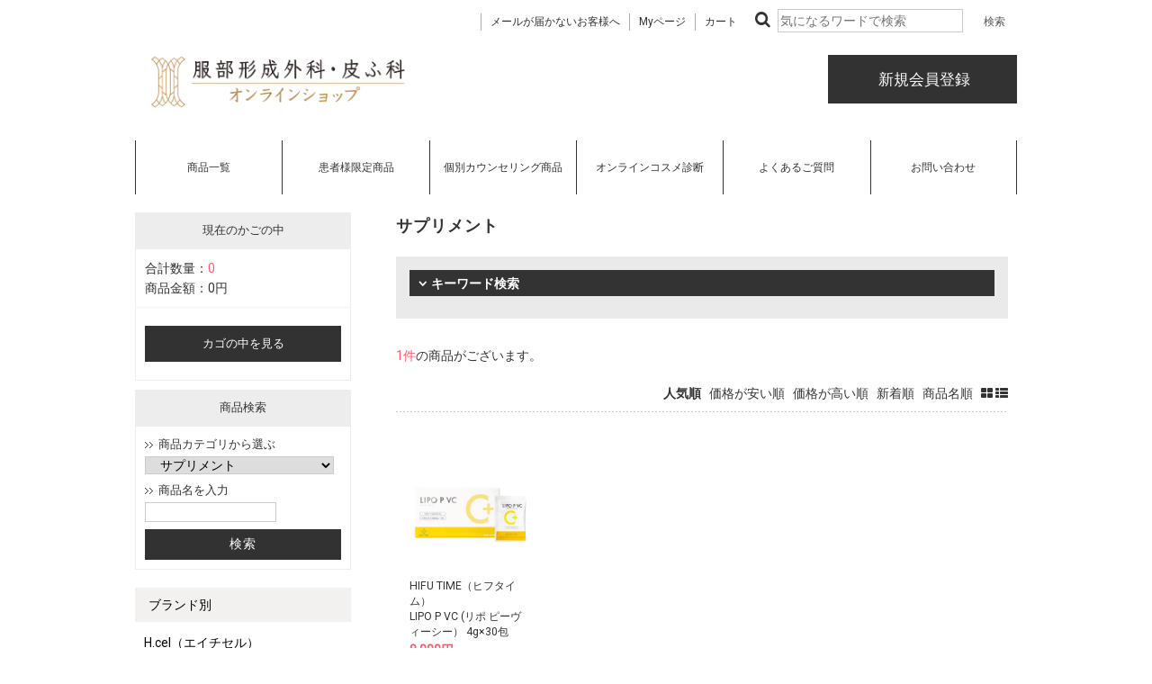

--- FILE ---
content_type: text/html; charset=UTF-8
request_url: https://hattori-shop.com/products/227.html
body_size: 69441
content:
<!--#script no escape#-->
<?xml version="1.0" encoding="UTF-8"?>
<!DOCTYPE html PUBLIC "-//W3C//DTD XHTML 1.0 Transitional//EN" "http://www.w3.org/TR/xhtml1/DTD/xhtml1-transitional.dtd">
<html xmlns="http://www.w3.org/1999/xhtml" lang="ja" xml:lang="ja">
<head prefix="og: https://ogp.me/ns# fb: https://ogp.me/ns/fb# article: https://ogp.me/ns/article#">
	<link rel="canonical" href="https://hattori-shop.com/products/227.html">
<meta http-equiv="Content-Type" content="text/html; charset=UTF-8" />
<title>サプリメント一覧ページ ｜ 服部形成外科・皮ふ科オンラインショップ</title>
<meta http-equiv="Content-Script-Type" content="text/javascript" />
<meta http-equiv="Content-Style-Type" content="text/css" />
	<meta name="author" content="服部形成外科・皮ふ科オンラインショップ" />
	<meta name="description" content="服部形成外科・皮ふ科" />
	<meta name="keywords" content="服部形成外科・皮ふ科" />
<link rel="shortcut icon" href="/user_data/packages/raku2pc/img/common/favicon.ico?date=011420261312" />
<link rel="icon" type="image/vnd.microsoft.icon" href="/user_data/packages/raku2pc/img/common/favicon.ico?date=011420261312" />

<!-- OGP 共通 -->
<meta property="og:title" content="サプリメント一覧ページ ｜ 服部形成外科・皮ふ科オンラインショップ">
<meta property="og:type" content="article">
<meta property="og:url" content="https://hattori-shop.com/products/227.html">
	<meta property="og:site_name" content="服部形成外科・皮ふ科オンラインショップ">
	<meta property="og:description" content="服部形成外科・皮ふ科">

<!-- OGP Facebook -->

<!-- OGP Twitter --> 
<meta name="twitter:card" content="summary">

				
<link rel="stylesheet" href="/user_system/packages/raku2pc/css/reset.css?date=011420261312" type="text/css" media="all" />
<link rel="stylesheet" href="/user_system/packages/raku2pc/css/not_async.css?date=011420261312" type="text/css" media="all" />
	<link rel="stylesheet" href="/user_system/packages/raku2pc/css/common.css?date=011420261312" type="text/css" media="all" />
	<link rel="stylesheet" href="/user_system/packages/raku2pc/css/contents.css?date=011420261312" type="text/css" media="all" />
	<link rel="stylesheet" href="/user_system/packages/raku2pc/css/table.css?date=011420261312" type="text/css" media="all" />
	<link rel="stylesheet" href="/user_system/packages/raku2pc/css/bloc.css?date=011420261312" type="text/css" media="all" />
	<link rel="stylesheet" href="/user_system/packages/raku2pc/css/bloc_alpha.css?date=011420261312" type="text/css" media="all" />
	<link rel="stylesheet" href="/user_system/packages/raku2pc/css/font-awesome.min.css?date=011420261312" type="text/css" media="all" />
	<link rel="stylesheet" href="/user_system/packages/raku2pc/css/lib.css?date=011420261312" type="text/css" media="all" />
	<link rel="stylesheet" href="/user_system/packages/raku2pc/css/print.css?date=011420261312" type="text/css" media="all" />
	<link rel="stylesheet" href="/user_system/packages/raku2pc/css/review.css?date=011420261312" type="text/css" media="all" />
	<link rel="stylesheet" href="/js/jquery.colorbox/colorbox.css" type="text/css" media="all" />

				<link rel="stylesheet" href="/user_system/packages/raku2pc/css/raku2cart.css?date=011420261312" type="text/css" media="all" />
	
		
		
		
		
			<link rel="stylesheet" href="/user_data/packages/raku2pc/css/import.css?date=011420261312" type="text/css" media="all" />
<link rel="alternate" type="application/rss+xml" title="RSS" href="https://hattori-shop.com/rss/" />
<script type="text/javascript">//<![CDATA[
/*var customer_regist = 1;*/
var customer_regist = 2;
/*var customer_auto_regist = 0;*/
var customer_auto_regist = 0;
//]]></script>
	<link rel="stylesheet" href="/js/raku2/featherlight.min.css" />
	<link rel="stylesheet" href="/js/raku2/featherlight.default.css" />
	<link rel="stylesheet" href="/js/raku2/themes/base/jquery-ui.css" type="text/css"/>
	<link rel="stylesheet" href="/js/raku2/custom/jquery-ui-1.8.20.custom.css" type="text/css" media="all" />
	<script type="text/javascript" src="/js/raku2/jquery-1.8.2.min.js"></script>
<script type="text/javascript" src="/js/raku2/featherlight.min.js"></script>
<script type="text/javascript" src="/js/eccube.js?011420261312"></script>
<script type="text/javascript" src="/js/eccube.legacy.js" ></script>
<script type="text/javascript" src="/js/jquery.colorbox/jquery.colorbox-min.js" ></script>

<!-- bxslider JS,CSS -->
<script type="text/javascript" src="/user_system/packages/raku2pc/js/bxslider.js?date=011420261312"></script>
<link rel="stylesheet" href="/user_system/packages/raku2pc/css/jquery.bxslider.css?date=011420261312" type="text/css" media="all" />
<script type="text/javascript" src="/user_system/packages/raku2pc/js/jquery.bxslider.min.js?date=011420261312" ></script>
<script type="text/javascript" src="/user_system/packages/raku2pc/js/jquery.easing.1.3.js?date=011420261312" ></script>

<!-- 共通JS -->
<script type="text/javascript" src="/user_system/packages/raku2pc/js/common.js?date=011420261312" ></script>







<script type="text/javascript" src="/js/raku2/ui/jquery-ui.min.js" ></script>
<script type="text/javascript" src="/js/raku2/ui/i18n/jquery.ui.datepicker-ja.js" ></script>

<!-- google Material Symbol -->
<link rel="stylesheet" href="https://fonts.googleapis.com/css2?family=Material+Symbols+Sharp:opsz,wght,FILL,GRAD@20..48,100..700,0..1,-50..200" />

<script type="text/javascript">//<![CDATA[
	eccube.productsClassCategories = [];function fnOnLoad() {fnSetClassCategories(document.product_form3312);}
	$(function(){
		fnOnLoad(); 
	});
//]]></script>


<link href="https://fonts.googleapis.com/css?family=Montserrat|Roboto" rel="stylesheet"><style>
#headerbar {width:100%; padding:6px 0px 1px 0px; background-color:#eeeeee; text-align:center;}
#headerbar-container {width:980px; text-align:right; margin:auto; display:inline-block;}
#headerbar-container img {height:30px; padding-left:8px;}
</style>

<!--■非表示2018.11.19
<div id="headerbar">
<div id="headerbar-container"><a href="/user_data/info_rpay.php"><img src='https://store.faveur-marche.com/user_data/packages/raku2pc/img/icon/icon_rpay.png'></a>
<a href="https://store.faveur-marche.com/user_data/guide.php#person"><img src='https://store.faveur-marche.com/user_data/packages/raku2pc/img/icon/icon_amazonpay.png'></a>
</div>
</div>
--><style>
body {font-size: 12px; line-height:1.4; font-family: 'ＭＳ Ｐゴシック','メイリオ',Meiryo,sans-serif; /*background:url("/user_data/packages/contents/cp/main/pc-img/sale/tate01.jpg") repeat-y top left;*/}
</style><!--ページ制御用ブロック-->

<!-- ▼Analytics部 スタート -->
<!-- Meta Pixel Code【 全店舗 】 -->
<script>
!function(f,b,e,v,n,t,s)
{if(f.fbq)return;n=f.fbq=function(){n.callMethod?
n.callMethod.apply(n,arguments):n.queue.push(arguments)};
if(!f._fbq)f._fbq=n;n.push=n;n.loaded=!0;n.version='2.0';
n.queue=[];t=b.createElement(e);t.async=!0;
t.src=v;s=b.getElementsByTagName(e)[0];
s.parentNode.insertBefore(t,s)}(window, document,'script',
'https://connect.facebook.net/en_US/fbevents.js');
fbq('init', '1199500807599595');
fbq('track', 'PageView');
</script>
<noscript><img height="1" width="1" style="display:none"
src="https://www.facebook.com/tr?id=1199500807599595&ev=PageView&noscript=1"
/></noscript>
<!-- End Meta Pixel Code【 全店舗 】 -->


<!-- Meta Pixel Code -->
<script>
  !function(f,b,e,v,n,t,s)
  {if(f.fbq)return;n=f.fbq=function(){n.callMethod?
  n.callMethod.apply(n,arguments):n.queue.push(arguments)};
  if(!f._fbq)f._fbq=n;n.push=n;n.loaded=!0;n.version='2.0';
  n.queue=[];t=b.createElement(e);t.async=!0;
  t.src=v;s=b.getElementsByTagName(e)[0];
  s.parentNode.insertBefore(t,s)}(window, document,'script',
  'https://connect.facebook.net/en_US/fbevents.js');
  fbq('init', '910002406836959');
  fbq('track', 'PageView');
</script>
<noscript><img height="1" width="1" style="display:none"
  src="https://www.facebook.com/tr?id=910002406836959&ev=PageView&noscript=1"
/></noscript>
<!-- End Meta Pixel Code -->
<!-- Global site tag (gtag.js) - Google Analytics -->
<script async src="https://www.googletagmanager.com/gtag/js?id=G-7X3PGFB144"></script>
<script>
window.dataLayer = window.dataLayer || [];
function gtag(){dataLayer.push(arguments);}
gtag('js', new Date());

gtag('config', 'G-7X3PGFB144');





	gtag('event', 'view_item_list', {
		items: [
				 {
			 item_name: 'HIFU TIME（ヒフタイム）<br>LIPO P VC (リポ ピーヴィーシー） 4g×30包',
			 item_id: '3312',
			 item_brand: '',
			 item_category: '健康食品・サプリメント/サプリメント',
			 item_variant: '20171-01',
							 item_list_name: 'Category Page supplement',
						 index: 1
		 }				]
	});













</script>
<!-- ▲Analytics部 エンド -->
<!-- Meta Pixel Code -->
<!-- End Meta Pixel Code -->
</head>

<!-- ▼BODY部 スタート -->
<body class="plg_Raku2_LC_Page_Products_List"><!-- ▼環境メッセージ --><!-- ▲環境メッセージ --><!-- ▼メンテ中メッセージ --><!-- ▲メンテ中メッセージ --><!-- ▼Body共通分析タグ --><!-- ▲Body共通分析タグ --><noscript><p>JavaScript を有効にしてご利用下さい.</p></noscript><div class="raku2_common_modal">
	<div class="raku2_common_modal_bg"></div>
	<div class="raku2_common_modal_container"></div>
</div><!--raku2_common_modal-->

<style>
.raku2_common_modal {
	display: none;
	height: 100%;
	position: fixed;
	top: 0;
	left: 0;
	width: 100%;
	z-index: 1000;
}

.raku2_common_modal_bg {
	background: rgba(0, 0, 0, 0.3);
	height: 100vh;
	position: absolute;
	width: 100%;
}
</style><script>
$(function() {
	$('.raku2_search_btn').on('click', function() {
		const search_keywaord = $(this).siblings('.raku2_search_keyword').val();
		eccube.setValueAndSubmit('raku2_search_form_fix', 'name', search_keywaord);
	});
});
</script>
<form id="raku2_search_form_fix" name="raku2_search_form_fix" method="get" action="/products/list.php">
	<input type="hidden" name="transactionid" value="0fff21eecc47c8acd8c0a60213cc86fa6229e5b1">
	<input type="hidden" name="name" value="">
</form><div class="frame_outer"><a name="top" id="top"></a><div class="raku2_search_area raku2_common_modal_content">
	<form name="raku2_search_form" method="get" action="/products/list.php" class="raku2_search_form">
		<input type="hidden" name="transactionid" value="0fff21eecc47c8acd8c0a60213cc86fa6229e5b1">
		<label for="raku2_search_area_box" class="raku2_search_area_box">
			<input type="text" name="name" id="raku2_search_area_box" class="raku2_search_box box300" value="" placeholder="&nbsp;">
			<span class="raku2_search_box_label">検索</span>
			<span class="raku2_search_box_border"></span>
		</label>
		<button type="submit" value="検索"><span class="material-symbols-sharp">search</span></button>
		<div class="raku2_cross"><span class="material-symbols-sharp">close</span></div>
	</form>
</div>

<script>
	$(function() {
		$('.raku2_search_glass').on('click',function(){
			$('.raku2_common_modal').fadeIn();
			$('.raku2_search_area').slideDown();
			$('.raku2_search_form').slideDown();
			$('.raku2_search_area_box #raku2_search_area_box').focus();
		});

		$('.raku2_common_modal_bg, .raku2_cross').on('click',function(){
			$('.raku2_common_modal_content, .raku2_search_form').slideUp();
			$('.raku2_common_modal').fadeOut();
		});
	});
</script><!--#script no escape#-->
<!--▼HEADER--><!-- bxSlider Javascript file --><script src="/user_data/packages/raku2pc/js/jquery.bxslider.min.js"></script><!-- bxSlider CSS file --><link href="/user_data/packages/raku2pc/css/jquery.bxslider.css" rel="stylesheet" /><link href="/user_data/packages/raku2pc/css/common.css" rel="stylesheet"><link href="/user_data/packages/raku2pc/css/contents.css" rel="stylesheet"><link href="/user_data/packages/raku2pc/css/bloc.css" rel="stylesheet"><link href="/user_data/packages/raku2pc/css/bloc_alpha.css" rel="stylesheet"><link href="/user_data/packages/raku2pc/css/followbnr.css" rel="stylesheet"><link href="https://netdna.bootstrapcdn.com/font-awesome/4.1.0/css/font-awesome.min.css" rel="stylesheet"><link href="/user_data/packages/raku2pc/css/user_style.css?20231107" rel="stylesheet"><script>$(document).ready(function(){$('.bxslider').bxSlider({auto: true});});</script><style>#header-menu01 ul {justify-content: center;flex-wrap: wrap;display: flex;width: 980px;margin: 0 auto;}#header-menu01 li {display: flex;width: calc(100%/6);height: 60px;border-left: 1px solid #323232;justify-content: center;box-sizing:border-box;}#header-menu01 a {font-size: 12px;font-weight: 500;letter-spacing: 0;line-height: 1.5;color: #323232;text-decoration: none;text-align: center;display: flex;align-items: center;}#header-menu01 a:hover {justify-content: center;width: 100%;}</style><div id="header_wrap"><!--////検索バー////--><div id="top_item_search"><ul class="kw">　　　　　　　　　<li><a href="/user_data/question.php#member03">メールが届かないお客様へ</a></li><li><a href="/mypage/index.php">Myページ</a></li><li><a href="/cart/">カート</a></li><li><div class="top_search_form"><form name="search_form" id="search_form"  method="get" action="/products/list.php" target="_top"><input type="hidden" name="mode" value="search"><i class="fa fa-search" aria-hidden="true"></i><input type="text" name="name" id="name" value="" placeholder="気になるワードで検索"><input type="submit" value="検索" onClick="" id="btn_top_search" class="btn_search"></form></div></li></ul></div><div id="menu-s_new" style="margin-top:10px; margin-bottom:30px; display: none;"><ul><li class="personal"><a href="https://www.rakuten.co.jp/ohada-marche/" target="_blank" rel="nofollow">個人のお客様はこちら</a></li><li><a href="/user_data/biz-info.php">新規取引希望</a></li><li><a href="/contact/">お問い合わせ</a></li><li><a href="https://hattori-shop.com//user_data/guide.php">ご利用ガイド</a></li></ul></div><div id="header" class="clearfix"><h1><div id="logo_area" style="margin-top: -20px;"><a href="/"><img src="/user_data/packages/raku2pc/img/common/clinic_logo.png" width="300px" alt="服部形成外科・皮ふ科オンラインショップ/商品一覧ページ" /></a></div></h1><div id="header_utility"><div id="headerInternalColumn"><div class="block_outer"><div id="header_login_area" class="clearfix"><form name="header_login_form" id="header_login_form" method="post" action="https://hattori-shop.com/frontparts/login_check.php" onsubmit="return eccube.checkLoginFormInputted('header_login_form')"><input type="hidden" name="mode" value="login" /><input type="hidden" name="transactionid" value="0fff21eecc47c8acd8c0a60213cc86fa6229e5b1" /><input type="hidden" name="url" value="/products/227.html" /><div class="block_body clearfix"><div id="user_login"><p><a href="https://hattori-shop.com/entry/index.php"><i class="fa"></i> 新規会員登録 </a></p></div></div></form></div></div><!-- .block_outer[end] --></div><!-- #headerInternalColumn[end] --></div><!-- #header_utility[end] --></div><!-- #header[end] --><!--////ヘッダーメニュー////--><div id="header-menu01"><ul><li><a href="/products/list.php">商品一覧</a></li><!--<li><a href="/trial.html">お試し商品</a></li>--><li><a href="/patientonly.html">患者様限定商品</a></li><li><a href="/counseling.html">個別カウンセリング商品</a></li><li><a href="https://hattori-shop.com/ad.php?ad=onlineshop">オンラインコスメ診断</a></li><li><a href="/question.html">よくあるご質問</a></li><li><a href="/contact/">お問い合わせ</a></li><!--<li><a href="/user_data/guide.php">ご利用ガイド/<br>特商法に基づく表記</a></li>--><!--<li><a href="/products/256.html">お悩み別</a></li>--><!--<li><a href="/vip.html">VIP限定商品</a></li>--></ul></div></div><!--#header_wrap[end] --><!--▲HEADER-->
<div id="container" class="clearfix"><div id="topcolumn"><!-- ▼ブランド一覧_クラス名追加_上部4カラムOR下部3カラム --><script>
	$(document).ready(function () {
		if (document.URL.match('/list.php$')) { //URLが'/list.php'の場合
			//なにもしない
		} else { //URLが'/list.php'以外の場合
			$('#brandList').appendTo('#main_column').addClass('ThreeColumns'); //'#brandList'を'#main_column'の最後に移動しクラス名'ThreeColumns'を追加
		}
	});
</script><!-- ▲ブランド一覧_クラス名追加_上部4カラムOR下部3カラム --><!-- ▼ブランド一覧 --><div id="brandList">

	<!----------------// 取扱いブランド //---------------->
	<h2 class="title">取扱いブランド</h2>
	<ul class="brandList__container">
		<li class="brandcol">
			<a href="/H.cel.html" target="_top">
				<div class="blandImage"><img src="/user_data/packages/raku2pc/img/banner/cl_brand_hcel.jpg" alt="Hcel"></div>
				<div class="brandText">
                                                <p class="brandName_en">H.cel</p>
					<p class="brandName">エイチセル</p>
					<p class="blandDescription">ヒト幹細胞順化培養液10％配合<br>美容液</p>
				</div>
			</a>
		</li>
		<li class="brandcol">
			<a href="/products/409.html" target="_top">
				<div class="blandImage"><img src="/user_data/packages/raku2pc/img/banner/cl_brand_cellega.jpg" alt="セレーガ"></div>
				<div class="brandText">
                                                <p class="brandName_en">CELLEGA</p>
					<p class="brandName">セレーガ</p>
					<p class="blandDescription">ヒト脂肪由来間葉系細胞<br>エクソソーム配合美容液</p>
				</div>
			</a>
		</li>
<li class="brandcol">
			<a href="/products/412.html" target="_top">
				<div class="blandImage"><img src="/user_data/packages/raku2pc/img/banner/cl_brand_pruth_vip.jpg" alt="プルース"></div>
				<div class="brandText">
                                                <p class="brandName_en">Pruth+</p>
					<p class="brandName">プルース</p>
					<p class="blandDescription">肌本来の透明感に着目した<br>スキンケアブランド</p>
				</div>
			</a>
		</li>
		<li class="brandcol">
			<a href="/cellnewplus.html" target="_top">
				<div class="blandImage"><img src="/user_data/packages/raku2pc/img/banner/img_banner_cellnew_counseling.jpg" alt="セルニュープラス"></div>
				<div class="brandText">
                                                <p class="brandName_en">Cellnew+</p>
					<p class="brandName">セルニュープラス</p>
					<p class="blandDescription">美容皮膚科学に基づいた<br>機能性化粧品</p>
				</div>
			</a>
		</li>
		<li class="brandcol">
			<a href="/zoskinhealth.html" target="_top">
				<div class="blandImage"><img src="/user_data/packages/raku2pc/img/banner/cl_brand_zoskin_vip.jpg" alt="ゼオスキンヘルス"></div>
				<div class="brandText">
                                         <p class="brandName_en brandName_key">ZO SKIN HEALTH</p>
					<p class="brandName">ゼオスキンヘルス</p>
					<p class="blandDescription">皮膚科医 Dr.オバジが開発<br>医療機関向けの基礎化粧品</p>
				</div>
			</a>
		</li>
		<li class="brandcol"><a href="/rohto_drx.html" target="_top">
				<div class="blandImage"><img src="/user_data/packages/raku2pc/img/banner/cl_brand_drx_vip.jpg" alt="drx"></div>
				<div class="brandText">
                                         <p class="brandName_en brandName_key">DRX</p>
					<p class="brandName">ディーアールエックス</p>
					<p class="blandDescription">患者様を思う<br>医師の気持ちから生まれた<br>クリニック限定化粧品</p>
				</div>
			</a>
		</li>
		<li class="brandcol">
			<a href="/revisionskincare_cart.html" target="_top">
				<div class="blandImage"><img src="/user_data/packages/raku2pc/img/banner/cl_brand_revisionskincare.jpg" alt="revisionskincare"></div>
				<div class="brandText">
                                                <p class="brandName_en brandName_key">Revision Skincare</p>
					<p class="brandName">リビジョンスキンケア</p>
					<p class="blandDescription">トップクラスのペプチド技術で<br>開発された医療機関専売コスメ</p>
				</div>
			</a>
		</li>
		<li class="brandcol">
			<a href="/msspromise_purchase.html" target="_top">
				<div class="blandImage"><img src="/user_data/packages/raku2pc/img/banner/img_olive-x_266x110.png" alt="mss"></div>
				<div class="brandText">
                                                <p class="brandName_en brandName_key">MSS</p>
					<p class="brandName">エムエスエス</p>
					<p class="blandDescription">最新の素材と配合と技術による<br>メディカルサプリメント</p>
				</div>
			</a>
		</li>
		<li class="brandcol">
			<a href="/products/346.html" target="_top">
				<div class="blandImage"><img src="/user_data/packages/raku2pc/img/banner/cl_brand_sunsorit.jpg" alt="サンソリットスキンピールバー"></div>
				<div class="brandText">
					<p class="brandName_en">Sunsorit</p>
					<p class="brandName">サンソリットスキンピールバー</p>
					<p class="blandDescription">日本人の繊細な肌質に合わせた<br>ケミカルピーリング</p>
				</div>
			</a>
		</li>
		<li class="brandcol">
			<a href="/products/382.html" target="_top">
				<div class="blandImage"><img src="/user_data/packages/raku2pc/img/banner/cl_brand_uvlock.jpg" alt="サンソリット U･Vlock"></div>
				<div class="brandText">
					<p class="brandName_en">Sunsorit U･Vlock</p>
					<p class="brandName">サンソリット</p>
					<p class="blandDescription">太陽の季節にうれしいサプリメント。<br>お出かけ前に1粒ずつのサプリ習慣を。</p>
				</div>
			</a>
		</li>
		<li class="brandcol">
			<a href="/products/20089-001-clinic-az" target="_top">
				<div class="blandImage"><img src="/user_data/packages/raku2pc/img/banner/cl_brand_longkeepvitaminc.jpg" alt="ロングキープビタミンC"></div>
				<div class="brandText">
					<p class="brandName_en">NATURE</p>
					<p class="brandName">ロングキープビタミンC</p>
					<p class="blandDescription">24時間体内で持続する<br>新型ビタミンCサプリ</p>
				</div>
			</a>
		</li>
		<li class="brandcol">
			<a href="/gaudiskin.html" target="_top">
				<div class="blandImage"><img src="/user_data/packages/raku2pc/img/banner/cl_brand_gaudiskin_vip.jpg" alt="ガウディスキン GAUDISKIN"></div>
				<div class="brandText">
                                                <p class="brandName_en brandName_key">GAUDISKIN</p>
					<p class="brandName">ガウディスキン</p>
					<p class="blandDescription">日本人の肌質を重視した<br>ビタミンAシステム基礎化粧品</p>
				</div>
			</a>
		</li>
		<li class="brandcol">
			<a href="/products/269.html" target="_top">
				<div class="blandImage">
					<img src="/user_data/packages/raku2pc/img/banner/cl_brand_mdear_vip.jpg" alt="エムディア">
				</div>
				<div class="brandText">
                                                <p class="brandName_en">MDEAR</p>
					<p class="brandName">エムディア</p>
					<p class="blandDescription">肌への刺激を考え<br>必要な成分を配合した<br>エイジングケア製品</p>
				</div>
			</a>
		</li>
		<li class="brandcol">
			<a href="/derpharm.html" target="_top">
				<div class="blandImage"><img src="/user_data/packages/raku2pc/img/banner/cl_brand_der.jpg" alt="デルファーマ"></div>
				<div class="brandText">
                                                <p class="brandName_en">Derpharm</p>
					<p class="brandName">デルファーマ</p>
					<p class="blandDescription">繰り返し起こる肌トラブルに。<br>ピーリングで理想の肌へ</p>
				</div>
			</a>
		</li>
		<li class="brandcol">
			<a href="/products/392.html" target="_top">
				<div class="blandImage"><img src="/user_data/packages/raku2pc/img/banner/cl_brand_regenskin.jpg" alt="RegenSkin"></div>
				<div class="brandText">
                                                <p class="brandName_en">RegenSkin</p>
					<p class="brandName">リジェンスキン</p>
					<p class="blandDescription">ヒト臍帯血細胞順化培養液<br>配合コスメ</p>
				</div>
			</a>
		</li>
		<li class="brandcol">
			<a href="/products/20091-001-clinic-az/" target="_top">
				<div class="blandImage"><img src="/user_data/packages/raku2pc/img/banner/cl_brand_airwall_uv.jpg" alt="エアウォール"></div>
				<div class="brandText">
                                                <p class="brandName_en">skinix</p>
					<p class="brandName">エアウォール</p>
					<p class="blandDescription">傷跡へ貼るフィルムドレッシング・<br>エアウォールUV</p>
				</div>
			</a>
		</li>
		<li class="brandcol">
			<a href="/products/282.html" target="_top">
				<div class="blandImage"><img src="/user_data/packages/raku2pc/img/banner/cl_brand_plus.jpg" alt="プラスリストア"></div>
				<div class="brandText">
                                                <p class="brandName_en">PLUS RESTORE</p>
					<p class="brandName">プラスリストア</p>
					<p class="blandDescription">レーザー・光治療を<br>成功へ導くスキンケア</p>
				</div>
			</a>
		</li>
		<li class="brandcol">
			<a href="/products/20013-006/" target="_top">
				<div class="blandImage"><img src="/user_data/packages/raku2pc/img/banner/cl_brand_wswc.jpg" alt="ウィキッドスノーホワイトクリーム"></div>
				<div class="brandText">
                                                <p class="brandName_en">WICKED SNOW WHITE CREAM</p>
					<p class="brandName">ウィキッドスノーホワイトクリーム</p>
					<p class="blandDescription">まるで雪のような白肌に魅せる<br>トーンアップ美容クリーム</p>
				</div>
			</a>
		</li>
		<li class="brandcol">
			<a href="/products/20171-01/" target="_top">
				<div class="blandImage"><img src="/user_data/packages/raku2pc/img/banner/cl_brand_lipopvc.jpg" alt="LIPO P VC"></div>
				<div class="brandText">
                                                <p class="brandName_en">LIPO P VC</p>
					<p class="brandName">リポ ピー ヴイシー</p>
					<p class="blandDescription">高濃度リポソームビタミンC<br>補充サプリメント</p>
				</div>
			</a>
		</li>
		<li class="brandcol">
			<a href="/products/366.html" target="_top">
				<div class="blandImage"><img src="/user_data/packages/raku2pc/img/banner/cl_brand_shigetaparis.jpg" alt="シゲタパリス"></div>
				<div class="brandText">
                                                <p class="brandName_en">SHIGETA PARIS</p>
					<p class="brandName">シゲタパリス</p>
					<p class="blandDescription">心と身体にアプローチする<br>ホリスティックビューティーブランド。</p>
				</div>
			</a>
		</li>
		<li class="brandcol">
			<a href="/wakasapri.html" target="_top">
				<div class="blandImage"><img src="/user_data/packages/raku2pc/img/banner/cl_brand_wakasapri_vip.jpg" alt="ワカサプリ"></div>
				<div class="brandText">
                                                <p class="brandName_en brandName_key">Wakasapri for Pro.</p>
					<p class="brandName">ワカサプリフォープロ</p>
					<p class="blandDescription">高濃度・高品質で安全にこだわる<br>医療機関専売のサプリメント</p>
				</div>
			</a>
		</li>

		<li class="brandcol">
			<a href="/products/400.html" target="_top">
				<div class="blandImage"><img src="/user_data/packages/raku2pc/img/banner/cl_brand_wiqo_vip_02.jpg" alt="ワイコ"></div>
				<div class="brandText">
                                                <p class="brandName_en brandName_key">WiQo</p>
					<p class="brandName">ワイコ</p>
					<p class="blandDescription">高い保湿効果のある<br>トリートメントクリーム</p>
				</div>
			</a>
		</li>
	</ul>
</div><!-- ▲ブランド一覧 --></div><div id="leftcolumn" class="side_column"><!-- ▼かごの中 --><!--#script no escape#-->

<div class="block_outer"><div id="cart_area"><h2 class="cart"><span class="title">現在のかごの中</span></h2><div class="block_body"><div class="information"><p class="item">合計数量：<span class="attention">0</span></p><p class="total">商品金額：<span class="price">0円</span></p></div><div class="btn"><a href="/cart/">カゴの中を見る</a></div></div></div></div><!-- ▲かごの中 --><!-- ▼商品検索 --><!--#script no escape#-->

<div class="block_outer"><div id="search_area"><h2><span class="title">商品検索</span></h2><div class="block_body"><!--検索フォーム--><form name="search_form" id="search_form" method="get" action="/products/list.php"><input type="hidden" name="transactionid" value="0fff21eecc47c8acd8c0a60213cc86fa6229e5b1" /><dl class="formlist"><dt>商品カテゴリから選ぶ</dt><dd><input type="hidden" name="mode" value="search" /><select name="category_id" class="box145"><option label="全ての商品" value="">全ての商品</option><option label="&nbsp;&nbsp;【服部形成外科オリジナル】" value="409">&nbsp;&nbsp;【服部形成外科オリジナル】</option>
<option label="&nbsp;&nbsp;ブランド別" value="267">&nbsp;&nbsp;ブランド別</option>
<option label="&nbsp;&nbsp;&nbsp;&nbsp;Pruth+（プルース）" value="412">&nbsp;&nbsp;&nbsp;&nbsp;Pruth+（プルース）</option>
<option label="&nbsp;&nbsp;&nbsp;&nbsp;CELLEGA（セレーガ）" value="408">&nbsp;&nbsp;&nbsp;&nbsp;CELLEGA（セレーガ）</option>
<option label="&nbsp;&nbsp;&nbsp;&nbsp;WiQo（ワイコ）" value="400">&nbsp;&nbsp;&nbsp;&nbsp;WiQo（ワイコ）</option>
<option label="&nbsp;&nbsp;&nbsp;&nbsp;RegenSkin（リジェンスキ..." value="392">&nbsp;&nbsp;&nbsp;&nbsp;RegenSkin（リジェンスキ...</option>
<option label="&nbsp;&nbsp;&nbsp;&nbsp;Wakasapri for Pr..." value="389">&nbsp;&nbsp;&nbsp;&nbsp;Wakasapri for Pr...</option>
<option label="&nbsp;&nbsp;&nbsp;&nbsp;H.cel（エイチセル）" value="388">&nbsp;&nbsp;&nbsp;&nbsp;H.cel（エイチセル）</option>
<option label="&nbsp;&nbsp;&nbsp;&nbsp;GAUDISKIN（ガウディスキ..." value="384">&nbsp;&nbsp;&nbsp;&nbsp;GAUDISKIN（ガウディスキ...</option>
<option label="&nbsp;&nbsp;&nbsp;&nbsp;CARRION（キャリーオン）" value="380">&nbsp;&nbsp;&nbsp;&nbsp;CARRION（キャリーオン）</option>
<option label="&nbsp;&nbsp;&nbsp;&nbsp;skinix（スキニックス）" value="378">&nbsp;&nbsp;&nbsp;&nbsp;skinix（スキニックス）</option>
<option label="&nbsp;&nbsp;&nbsp;&nbsp;ロート製薬 DRX" value="367">&nbsp;&nbsp;&nbsp;&nbsp;ロート製薬 DRX</option>
<option label="&nbsp;&nbsp;&nbsp;&nbsp;SHIGETA PARIS" value="366">&nbsp;&nbsp;&nbsp;&nbsp;SHIGETA PARIS</option>
<option label="&nbsp;&nbsp;&nbsp;&nbsp;ナチュレ" value="364">&nbsp;&nbsp;&nbsp;&nbsp;ナチュレ</option>
<option label="&nbsp;&nbsp;&nbsp;&nbsp;MSS DUO" value="362">&nbsp;&nbsp;&nbsp;&nbsp;MSS DUO</option>
<option label="&nbsp;&nbsp;&nbsp;&nbsp;&nbsp;&nbsp;オリーブX" value="376">&nbsp;&nbsp;&nbsp;&nbsp;&nbsp;&nbsp;オリーブX</option>
<option label="&nbsp;&nbsp;&nbsp;&nbsp;Beautiful Skin（ビ..." value="356">&nbsp;&nbsp;&nbsp;&nbsp;Beautiful Skin（ビ...</option>
<option label="&nbsp;&nbsp;&nbsp;&nbsp;Revision Skincar..." value="348">&nbsp;&nbsp;&nbsp;&nbsp;Revision Skincar...</option>
<option label="&nbsp;&nbsp;&nbsp;&nbsp;スキンピールバー" value="346">&nbsp;&nbsp;&nbsp;&nbsp;スキンピールバー</option>
<option label="&nbsp;&nbsp;&nbsp;&nbsp;sunsorit（サンソリット）" value="340">&nbsp;&nbsp;&nbsp;&nbsp;sunsorit（サンソリット）</option>
<option label="&nbsp;&nbsp;&nbsp;&nbsp;&nbsp;&nbsp;U・Vlock" value="382">&nbsp;&nbsp;&nbsp;&nbsp;&nbsp;&nbsp;U・Vlock</option>
<option label="&nbsp;&nbsp;&nbsp;&nbsp;ZO SKIN HEALTH（ゼ..." value="335">&nbsp;&nbsp;&nbsp;&nbsp;ZO SKIN HEALTH（ゼ...</option>
<option label="&nbsp;&nbsp;&nbsp;&nbsp;plus RESTORE（プラス..." value="282">&nbsp;&nbsp;&nbsp;&nbsp;plus RESTORE（プラス...</option>
<option label="&nbsp;&nbsp;&nbsp;&nbsp;ALBEX（アルベックス）" value="281">&nbsp;&nbsp;&nbsp;&nbsp;ALBEX（アルベックス）</option>
<option label="&nbsp;&nbsp;&nbsp;&nbsp;Derpharm（デルファーマ）" value="275">&nbsp;&nbsp;&nbsp;&nbsp;Derpharm（デルファーマ）</option>
<option label="&nbsp;&nbsp;&nbsp;&nbsp;MDEAR（エムディア）" value="269">&nbsp;&nbsp;&nbsp;&nbsp;MDEAR（エムディア）</option>
<option label="&nbsp;&nbsp;アイテム別" value="206">&nbsp;&nbsp;アイテム別</option>
<option label="&nbsp;&nbsp;&nbsp;&nbsp;雑貨" value="402">&nbsp;&nbsp;&nbsp;&nbsp;雑貨</option>
<option label="&nbsp;&nbsp;&nbsp;&nbsp;リップ美容液" value="357">&nbsp;&nbsp;&nbsp;&nbsp;リップ美容液</option>
<option label="&nbsp;&nbsp;&nbsp;&nbsp;パック・シートマスク" value="317">&nbsp;&nbsp;&nbsp;&nbsp;パック・シートマスク</option>
<option label="&nbsp;&nbsp;&nbsp;&nbsp;サプリメント" value="307">&nbsp;&nbsp;&nbsp;&nbsp;サプリメント</option>
<option label="&nbsp;&nbsp;&nbsp;&nbsp;美顔器" value="289">&nbsp;&nbsp;&nbsp;&nbsp;美顔器</option>
<option label="&nbsp;&nbsp;&nbsp;&nbsp;まつ毛美容液" value="287">&nbsp;&nbsp;&nbsp;&nbsp;まつ毛美容液</option>
<option label="&nbsp;&nbsp;&nbsp;&nbsp;ファンデーション" value="285">&nbsp;&nbsp;&nbsp;&nbsp;ファンデーション</option>
<option label="&nbsp;&nbsp;&nbsp;&nbsp;乳液" value="284">&nbsp;&nbsp;&nbsp;&nbsp;乳液</option>
<option label="&nbsp;&nbsp;&nbsp;&nbsp;メイク落とし" value="279">&nbsp;&nbsp;&nbsp;&nbsp;メイク落とし</option>
<option label="&nbsp;&nbsp;&nbsp;&nbsp;洗顔料" value="278">&nbsp;&nbsp;&nbsp;&nbsp;洗顔料</option>
<option label="&nbsp;&nbsp;&nbsp;&nbsp;ピーリング" value="277">&nbsp;&nbsp;&nbsp;&nbsp;ピーリング</option>
<option label="&nbsp;&nbsp;&nbsp;&nbsp;ジェル・クリーム" value="276">&nbsp;&nbsp;&nbsp;&nbsp;ジェル・クリーム</option>
<option label="&nbsp;&nbsp;&nbsp;&nbsp;美容液" value="274">&nbsp;&nbsp;&nbsp;&nbsp;美容液</option>
<option label="&nbsp;&nbsp;&nbsp;&nbsp;化粧水" value="273">&nbsp;&nbsp;&nbsp;&nbsp;化粧水</option>
<option label="&nbsp;&nbsp;&nbsp;&nbsp;スキンケア" value="208">&nbsp;&nbsp;&nbsp;&nbsp;スキンケア</option>
<option label="&nbsp;&nbsp;&nbsp;&nbsp;&nbsp;&nbsp;クレンジング" value="216">&nbsp;&nbsp;&nbsp;&nbsp;&nbsp;&nbsp;クレンジング</option>
<option label="&nbsp;&nbsp;&nbsp;&nbsp;&nbsp;&nbsp;目もと・口もとケア" value="218">&nbsp;&nbsp;&nbsp;&nbsp;&nbsp;&nbsp;目もと・口もとケア</option>
<option label="&nbsp;&nbsp;&nbsp;&nbsp;&nbsp;&nbsp;パック・フェイスマスク" value="219">&nbsp;&nbsp;&nbsp;&nbsp;&nbsp;&nbsp;パック・フェイスマスク</option>
<option label="&nbsp;&nbsp;&nbsp;&nbsp;日焼け止め・UVケア" value="210">&nbsp;&nbsp;&nbsp;&nbsp;日焼け止め・UVケア</option>
<option label="&nbsp;&nbsp;&nbsp;&nbsp;メイクアップ" value="211">&nbsp;&nbsp;&nbsp;&nbsp;メイクアップ</option>
<option label="&nbsp;&nbsp;&nbsp;&nbsp;&nbsp;&nbsp;口紅・グロス" value="221">&nbsp;&nbsp;&nbsp;&nbsp;&nbsp;&nbsp;口紅・グロス</option>
<option label="&nbsp;&nbsp;&nbsp;&nbsp;ヘアケア" value="209">&nbsp;&nbsp;&nbsp;&nbsp;ヘアケア</option>
<option label="&nbsp;&nbsp;&nbsp;&nbsp;&nbsp;&nbsp;シャンプー・コンディショナー" value="224">&nbsp;&nbsp;&nbsp;&nbsp;&nbsp;&nbsp;シャンプー・コンディショナー</option>
<option label="&nbsp;&nbsp;&nbsp;&nbsp;ボディケア" value="213">&nbsp;&nbsp;&nbsp;&nbsp;ボディケア</option>
<option label="&nbsp;&nbsp;健康食品・サプリメント" value="203">&nbsp;&nbsp;健康食品・サプリメント</option>
<option label="&nbsp;&nbsp;&nbsp;&nbsp;サプリメント" value="227" selected="selected">&nbsp;&nbsp;&nbsp;&nbsp;サプリメント</option>
<option label="&nbsp;&nbsp;雑貨" value="207">&nbsp;&nbsp;雑貨</option>
<option label="&nbsp;&nbsp;お悩み別" value="230">&nbsp;&nbsp;お悩み別</option>
<option label="&nbsp;&nbsp;&nbsp;&nbsp;保湿・うるおい" value="401">&nbsp;&nbsp;&nbsp;&nbsp;保湿・うるおい</option>
<option label="&nbsp;&nbsp;&nbsp;&nbsp;乾燥" value="319">&nbsp;&nbsp;&nbsp;&nbsp;乾燥</option>
<option label="&nbsp;&nbsp;&nbsp;&nbsp;乾燥肌" value="271">&nbsp;&nbsp;&nbsp;&nbsp;乾燥肌</option>
<option label="&nbsp;&nbsp;&nbsp;&nbsp;乾燥性敏感肌" value="264">&nbsp;&nbsp;&nbsp;&nbsp;乾燥性敏感肌</option>
<option label="&nbsp;&nbsp;&nbsp;&nbsp;小じわ・たるみ" value="263">&nbsp;&nbsp;&nbsp;&nbsp;小じわ・たるみ</option>
<option label="&nbsp;&nbsp;&nbsp;&nbsp;透明感・シミ" value="262">&nbsp;&nbsp;&nbsp;&nbsp;透明感・シミ</option>
<option label="&nbsp;&nbsp;&nbsp;&nbsp;ニキビ・乾燥肌" value="261">&nbsp;&nbsp;&nbsp;&nbsp;ニキビ・乾燥肌</option>
<option label="&nbsp;&nbsp;&nbsp;&nbsp;ニキビ・脂性肌" value="260">&nbsp;&nbsp;&nbsp;&nbsp;ニキビ・脂性肌</option>
<option label="&nbsp;&nbsp;&nbsp;&nbsp;くすみ" value="237">&nbsp;&nbsp;&nbsp;&nbsp;くすみ</option>
<option label="&nbsp;&nbsp;&nbsp;&nbsp;ハリ・キメ" value="238">&nbsp;&nbsp;&nbsp;&nbsp;ハリ・キメ</option>
<option label="&nbsp;&nbsp;&nbsp;&nbsp;毛穴・角質" value="248">&nbsp;&nbsp;&nbsp;&nbsp;毛穴・角質</option>
<option label="&nbsp;&nbsp;&nbsp;&nbsp;日焼け" value="240">&nbsp;&nbsp;&nbsp;&nbsp;日焼け</option>
<option label="&nbsp;&nbsp;&nbsp;&nbsp;目もと" value="244">&nbsp;&nbsp;&nbsp;&nbsp;目もと</option>
<option label="&nbsp;&nbsp;カテゴリ" value="256">&nbsp;&nbsp;カテゴリ</option>
<option label="&nbsp;&nbsp;&nbsp;&nbsp;美容施術チケット" value="398">&nbsp;&nbsp;&nbsp;&nbsp;美容施術チケット</option>
<option label="&nbsp;&nbsp;&nbsp;&nbsp;&nbsp;&nbsp;ヴァンキッシュME 通い放題！" value="405">&nbsp;&nbsp;&nbsp;&nbsp;&nbsp;&nbsp;ヴァンキッシュME 通い放題！</option>
</select></dd></dl><dl class="formlist"><dt>商品名を入力</dt><dd><input type="text" name="name" class="box140" maxlength="50" value="" /></dd></dl><p class="btn"><input type="submit" value="検索" name="search" /></p></form></div></div></div><!-- ▲商品検索 --><!-- ▼クリニックECレフトナビ --><style>
	.left_nav {
	box-sizing:border-box;
	max-width:240px;
	text-align:left;
}
.left_nav ul{

	margin:0;
	padding:0;
}
.left_nav ul li{
	padding:0;
	list-style:none;
	font-size:14px;
}
.left_nav ul li a{
	text-decoration:none;
	color:#000;
	display:block;
	padding:8px 0 8px 10px;
}

.left_nav span{
	font-size:13px;
	margin:0 0 0 5px;
	color:#999999;
}
.left_nav_ttl{
	font-size:22px;
}
.left_nav_select_category{
	font-size:14px;
	padding:0 0 19px;
	margin:15px 0 0;
}
.left_nav_select_category span{
	font-size:13px;
	margin:0 0 0 5px;
	color:#999999;
}
/*
.left_nav_face div{
	font-size:16px;
	background:#E1E8EF;
	padding:4px 0 4px 10px;
	margin:5px 0 4px 0;
}
.left_nav_body{
	margin:0 0 9px;
}
.left_nav_body div{
	font-size:16px;
	background:#EFE2D5;
	padding:4px 0 4px 10px;
	margin:10px 0 4px 0;
}
*/

.left_nav_face div{
	font-size:14px;
	background:#EDEDED;
	padding:0 0 0 5px;
	margin:5px 0 4px 0;
}
.left_nav_body{
	margin:0 0 9px;
}
.left_nav_body div{
	font-size:14px;
	background:#F2F1EF;
	padding:0 0 0 5px;
	margin:10px 0 4px 0;
}


.left_nav .left_nav_gray{
	font-size:14px;
	background:#F2F1EF;
	padding:5px 0 5px 10px;
	margin:0 0 3px 0;
	position: relative;
}
.left_nav .left_nav_gray a{
	padding:0;
}

/*
.left_nav .left_nav_gray:before{
	position: absolute;
	top: 0;
	bottom: 0;
	margin: auto;
	content: "â–¼";
	vertical-align: middle;
	right: 13px;
	width: 8px;
	height: 8px;
	font-size:8px;
	color:#7F7F7F;
	-webkit-transform: rotate(-90deg);
	transform: rotate(-90deg);
}

*/
.left_nav ul li ul li{
	border-bottom:1px solid #C8C8C8;
}
</style>


<div class="left_nav">

<ul>


<li class="left_nav_body"><div class="NobelLight">
<a  href="/products/267.html">ブランド別</a></div>
<ul>
	<li><a href="/H.cel.html/">H.cel（エイチセル）</a></li>
	<li><a href="/products/409.html">CELLEGA（セレーガ）</a></li>
	<li><a href="/products/412.html">Pruth+（プルース）</a></li>
	<li><a href="/cellnewplus.html">Cellnew+（セルニュープラス）</a></li>
	<li><a href="/zoskinhealth.html">ZOSKIN HEALTH（ゼオスキンヘルス）</a></li>
	<li><a href="/gaudiskin.html">GAUDISKIN（ガウディスキン）</a></li>
	<li><a href="/products/282.html">PLUS RESTORE（プラスリストア）</a></li>
	<li><a href="/revisionskincare_cart.html">Revision Skincare (リビジョンスキンケア)</a></li>
	<li><a href="/rohto_drx.html">DRX<sup>®</sup>（ディーアールエックス）</a></li>
	<li><a href="/products/340.html">Sunsorit（サンソリット）</a></li>
	<li><a href="/products/269.html">MDEAR（エムディア）</a></li>
	<li><a href="/msspromise_purchase.html">MSS（エムエスエス）</a></li>
	<li><a href="/beautifulskin.html">Beautiful Skin（ビューティフルスキン）</a></li>
	<li><a href="/products/20089-001-clinic-az/">NATURE（ナチュレ）</a></li>
	<li><a href="/products/366.html">SHIGETA Paris（シゲタ パリ）</a></li>
	<li><a href="/products/20091-001-clinic-az/">エアウォール</a></li>
	<li><a href="/derpharm.html">Derpharm（デルファーマ）</a></li>
	<li><a href="/products/20171-01/">LIPO P VC（リポ ピーヴィーシー）</a></li>
	<li><a href="/products/20013-006/">WICKED SNOW WHITE CREAM<br>（ウィキッドスノーホワイトクリーム）</a></li>
	<li><a href="/products/20012-027-front/">CARRION（キャリーオン）</a></li>
	<li><a href="/products/392.html">RegenSkin(リジェンスキン)</a></li>
	<li><a href="/wakasapri.html">Wakasapri for Pro.（ワカサプリ）</a></li>
	<li><a href="/products/400.html">WiQo（ワイコ）</a></li>


	<!------------------------------
	<li><a href="/products/370.html">D series（デオドラントシリーズ）</a></li>
	<li><a href="/products/20095-001/">Selftox（セルフトックス）</a></li>
	<li><a href="/products/20204-01-front/">NADICAL（ナディカル）</a></li>
	<li><a href="/products/280.html">Approach（アプローチ）</a></li>
	<li><a href="/products/20049-001/">HERRAS（ヘラス）</a></li>
	<li><a href="/products/290.html">HG MD®（エイチジーエムディ）</a></li>
	<li><a href="/products/20030-002/">KAIIAGE（カイエイジ）</a></li>
	<li><a href="/products/313.html">Peptisal（ペプチサル）</a></li>
	<li><a href="/products/20037-001/">kin Dock（菌ドック）</a></li>
	<li><a href="/products/20221-001/">Anowa（アノワ）</a></li>
	<li><a href="/products/20222-001/">Dr.Vitamin（ドクタービタミン）</a></li>
	<li><a href="/products/20000-001/">EQUOL N / LACTOBIONATE <br>(エクオールN／ラクトビオン酸)</a></li>

	<li><a href="/products/20064-001-clinic-az/">LUMIXYL（ルミキシル）</a></li>
	<li><a href="/products/374.html">JIOBI（ジオビ）</a></li>
	<li><a href="/products/6001-007/">KAKEHIKI (カケヒキ)</a></li>
	<li><a href="/products/304.html">Ｆ（デリケートゾーンケア）</a></li>
	<li><a href="/products/312.html">スキンメンテナンス</a></li>
	<li><a href="/products/311.html">ビューテリジェンス</a></li>
	<li><a href="/products/315.html">Adsorb（アドソーブ）</a></li>
	<li><a href="/products/323.html">SORB'S（ソーブズ）</a></li>
	<li><a href="/products/324.html">Vsorb</a></li>
	<li><a href="/products/331.html">アレプロテクト</a></li>
	<li><a href="/products/20014-001/">アルベックス</a></li>
	<li><a href="/products/20071-001/">アイベスト</a></li>
	<li><a href="/products/283.html">NEWA</a></li>
	<li><a href="/products/20052-001-clinic/">ラシャスリップス</a></li>
	<li><a href="/products/20117-007/">cligram</a></li>
	----------------------------------->
	</ul></li>
	
<!--<li class="left_nav_body"><div class="NobelLight">
<a href="/products/230.html">お悩み別</a></div>
<ul class="mb20_">

<li><a href="/products/264.html">乾燥性敏感肌</a></li>
<li><a href="/products/263.html">小じわ・たるみ</a></li>
<li><a href="/products/262.html">シミ・くすみ</a></li>
<li><a href="/products/261.html">ニキビ・乾燥肌</a></li>
<li><a href="/products/260.html">ニキビ・脂性肌</a></li>
<li><a href="/products/271.html">乾燥肌</a></li>
<li><a href="/products/272.html">年齢肌</a></li>
<li><a href="/products/309.html">デリケートゾーン</a></li>
<li><a href="/products/308.html">バストケア</a></li>


</ul></li>-->
	
<li class="left_nav_body"><div class="NobelLight">
<a href="/products/206.html">アイテム別</a></div>
<ul class="mb20_">
<li><a href="/products/273.html">化粧水</a></li>
<li><a href="/products/274.html">美容液</a></li>
<li><a href="/products/279.html">メイク落とし</a></li>
<li><a href="/products/278.html">洗顔料</a></li>
<li><a href="/products/277.html">ホームピーリング</a></li>
<li><a href="/products/276.html">ジェル・クリーム</a></li>
<li><a href="/products/210.html">日焼け止め・UVケア</a></li>
<li><a href="/products/307.html">サプリメント</a></li>
<li><a href="/products/209.html">ヘアケア</a></li>
<li><a href="/products/314.html">オーラルケア</a></li>
<!--<li><a href="/products/20037-001/">腸内検査</a></li>-->
</ul></li>

<!--	
<li class="left_nav_body"><div class="NobelLight">
<a href="/products/229.html">成分別</a></div>
<ul class="mb20_"><li><a href="/products/231.html">ビタミンC</a></li>
<li><a href="/products/232.html">コラーゲン</a></li>
</ul></li>
 -->

</ul></div><!-- ▲クリニックECレフトナビ --><!-- ▼カレンダーJS --><style>
/*営業日カレンダー用CSS*/
#calender_area {
	margin:0;
	padding:0;
	text-align: inherit;
}
#calender_area .block_body {
	padding:0 !important;
}
#calender_area .cal_text {
    margin: 10px;
    font-size: 92%;
    line-height: 1.4;
}
#calender_area .cal_text span {
	color:#F4E4E5;
}

/*通常・休み等日付の見せ方設定*/

/*--今日の表示--*/
#calender_area span.Today {
	/*font-weight: bolder;*/
	color: #FFFFFF;
	display: block;
	background-color: #A6C0E1;
}
#calender_area li{	
	/*background-color: #fff;*/
}

/*--お届け予定日(n日後の設定はcal.jsにて)--*/
/*li.deli {
	background-color: #009900;
	color: #FFFFFF;
}
--*/

/*--イベント時--*/
#calender_area li.openingsale {
	color: #FFFFFF;
	font-weight: bolder;
	background-color: #FF0000;
}

/*--定休日--*/
#calender_area li.holyday {
	color:#CC0000;
	background:#F4E4E5;
}

/*--日曜日--*/
#calender_area li.Sun {
	color: #CC0000 ;
	background:#F4E4E5;
}

/*--土曜日--*/
#calender_area li.Sat {
	color: #CC0000; 
	background:#F4E4E5;
}
	
/*以下カレンダーの見た目の設定*/

#calender_area div.cal_wrapper {
	padding: 0px;
	margin: 0 auto;
	width: 220px;/*--ハック？--*/
    position: relative;
}
#calender_area .clear_fix {
	clear: both;
}

/*カレンダーの中身*/
#calender_area div.cal_base {
	margin-top: 15px;
}
/*--xxxx年xx月のテキスト--*/
div.cal_base p {
	font-size: 12px;
	font-weight: bold;
	padding: 1px 0px;
	margin: 0px ;
	text-align:center;
}

/*--日付、曜日部分--*/
#calender_area ul.cal_main {
	clear: both;
	padding: 0px;
	margin: 0px;
	font-size:12px;
	margin-bottom: 12px;
}
#calender_area ul.cal_main li {
	/*padding: 3px 0px 3px 0px;*/
	width: 30px;
	margin-right:-1px;
	text-align: center;
	list-style: none;
	float: left;
	overflow: hidden;
	border-bottom: solid 1px #CCCCCC;
	border-right: solid 1px #CCCCCC;
	border-left: solid 1px #CCCCCC;
}
#calender_area ul.cal_main li span {
	padding: 4px;
	display: block;
	text-align:center;
}

/*--1行目の曜日部分指定したい場合--*/
#calender_area li.cal_headline {
	border: solid 1px #CCCCCC;
	background-color: #F2EDEB;
	text-align:center;
	
}
	
</style>

<!--#script no escape#-->
<div class="block_outer">
	<div id="calender_area">
		<div class="block_body">
			<h2>オンラインストア<br>営業日カレンダー</h2>
		<div> 
		<script type="text/javascript" src="/user_data/packages/raku2pc/js/cal.js" charset="UTF-8"></script> 
		<br style="clear:both;">
		<script type="text/javascript" src="/user_data/packages/raku2pc/js/cal2.js" charset="UTF-8"></script> 
		</div>
		<br style="clear:both;">
		<p class="cal_text"><span>■</span>休業日<br>
		ご注文は、24時間受付しております</p>
		<p class="cal_text"><a href="http://hattori-keisei.com/" target="_blank"><b>クリニックの営業日はこちらから</b></a></p>
		</div>
	</div>
</div><!-- ▲カレンダーJS --></div><div id="main_column" class="colnum2 right"><!-- ▼メイン --><h2 class="title">サプリメント</h2><div class="layout_uppertext"><!--#script no escape#-->
<script>
window.onload = function() {
document.querySelector('select[name="disp_number"]').style.display = 'none';
};
</script><!--#script no escape#--></div><div class="layout_lowertext"></div><!--#script no escape#-->

<script type="text/javascript">//<![CDATA[
	function fnSetClassCategories(form, classcat_id2_selected) {
		var $form = $(form);
		var product_id = $form.find('input[name=product_id]').val();
		var $sele1 = $form.find('select[name=classcategory_id1]');
		var $sele2 = $form.find('select[name=classcategory_id2]');
		eccube.setClassCategories($form, product_id, $sele1, $sele2, classcat_id2_selected);
	}
	// 並び順を変更
	function fnChangeOrderby(orderby) {
		eccube.setValue('orderby', orderby);
		eccube.setValue('pageno', 1);
		eccube.submitForm();
	}
	// 表示件数を変更
	function fnChangeDispNumber(dispNumber) {
		eccube.setValue('disp_number', dispNumber);
		eccube.setValue('pageno', 1);
		eccube.submitForm();
	}
	// 表示切替を変更
	function fnChangeDispList(dispList) {
		eccube.setValue('v', dispList);
		eccube.submitForm();
	}
	// カゴに入れる
	function fnChangeCart(mode) {
		changeFlg = false;

		// フォーム取得
		const form = document.forms['orderlist_form'];
		if (form) {
			if (typeof cleanFormElements === 'function') {
				// 不要なname属性を削除
				cleanFormElements(form);
			}
		}

		if (mode==1) {
			eccube.setValueAndSubmit('orderlist_form', 'mode', 'orderlist_change1');
		} else {
			let scroll_top = $(window).scrollTop();
			$('input:hidden[name=scroll_position]').val(scroll_top);
			eccube.setValueAndSubmit('orderlist_form', 'mode', 'orderlist_change2');
		}

		return false;
	}
	// カゴに入れる
	function fnInCart(productForm) {
		var searchForm = $("#form1");
		var cartForm = $(productForm);
		// 検索条件を引き継ぐ
		var hiddenValues = ['mode','category_id','maker_id','name','orderby','disp_number','pageno','rnd'];
		$.each(hiddenValues, function(){
			// 商品別のフォームに検索条件の値があれば上書き
			if (cartForm.has('input[name='+this+']').length != 0) {
				cartForm.find('input[name='+this+']').val(searchForm.find('input[name='+this+']').val());
			}
			// なければ追加
			else {
				cartForm.append($('<input type="hidden" />').attr("name", this).val(searchForm.find('input[name='+this+']').val()));
			}
		});
		// 商品別のフォームを送信
		cartForm.submit();
	}
	
	// GAクリック処理
	$(function(){
		$('.list_area a').on('click',function(){
			var category_id = $(this).data('category_id');
			var product_id = $(this).data('id');
			var name = $(this).data('name');
			var category = $(this).data('category_name');
			var brand = $(this).data('maker_name');
			var variant = $(this).data('product_code');
			var position = $(this).data('position');
			var category_url = $(this).data('category_url');
			var page = '';

			ga('ec:addProduct', {
				'id': product_id,
				'name': name,
				'category':category,
				'brand': brand,
				'variant': variant,
				'position': position,
			});

			if (category_id == 0) {
				ga('ec:setAction','click', {'list':'Search Results'});
				ga('send','event','list','click','Search Results');
			} else {
				if(category_url === undefined || category_url === null){
					page = category_id;
				} else {
					page = category_url;
				}
				ga('ec:setAction','click', {'list':'Category Page ' + page});
				ga('send','event','list','click','Category Page ' + page);
			}
		});
	});

	// 価格帯の全角→半角変換
	$(function(){
		$(".price_range").blur(function(){
			charactersChange($(this));
		});

		charactersChange = function(ele){
			var val = ele.val();
			var han = val.replace(/[０-９]/g,function(s){return String.fromCharCode(s.charCodeAt(0)-0xFEE0)});

			if(val.match(/[０-９]/g)){
				$(ele).val(han);
			}
		}
	});

	// 離脱防止判定用
	var changeFlg = false;

	//]]></script>
<script>
	$(function(){
		$(window).scrollTop();
	});
</script>
<script>
	function fnStockCsvDownload() {
		$('input:hidden[name="csv_dl"]').val('1');
		eccube.fnFormModeSubmit('search_form', '', '', '')
		$('input:hidden[name="csv_dl"]').val('');
	}
</script>


	<style>
	.initial_display {
		display: none;
	}
	</style>
	<script>
	$(function() {
		$('#initial_display_toggle').addClass('area_hide');
	});
	</script>

<style>
#initial_display_toggle.area_hide:before,
td[class^="detail_display_toggle"].area_hide:before {
	font-family: FontAwesome;
	content: "\f107";
}

#initial_display_toggle:before,
td[class^="detail_display_toggle"]:before {
	font-family: FontAwesome;
	content: "\f106";
}

#initial_display_toggle span {
	margin-left: 5px;
}
</style>

<script>
$(function() {
	$('#initial_display_toggle').on('click', function(){
		$('.initial_display').slideToggle();
		$('#initial_display_toggle').toggleClass('area_hide');
	});
});
</script>


<script>
$(function() {
	$("[class^='detail_display_toggle']").on('click', function(){
		let num =  $(this).data('num');
		$('.detail_display_toggle' + num).toggleClass('area_hide');

		// 数量あり規格のみ初期表示するためクラスの有無で表示、非表示を制御
		if ($(this).hasClass('area_hide')) {
			$('.line_product_detail' + num).hide();
		} else {
			$('.line_product_detail' + num).show();
		}
	});
});
</script>

	<div id="undercolumn">
	<div>


	
	<form name="form1" id="form1" method="get" action="?">
		<input type="hidden" name="mode" value="" />
				<input type="hidden" name="category_id" value="227" />
		<input type="hidden" name="name" value="" />
		<input type="hidden" name="sf" value="" />
		<input type="hidden" name="st" value="" />
		<input type="hidden" name="min" value="" />
		<input type="hidden" name="max" value="" />
		<input type="hidden" name="nitem" value="" />
		<input type="hidden" name="v" value="0" />
																		<input type="hidden" name="orderby" value="popular" />
		<input type="hidden" name="disp_number" value="100" />
		<input type="hidden" name="pageno" value="" />
				<input type="hidden" name="rnd" value="dea" />
	</form>


	
	<form name="search_form" id="search_form" method="get" action="?">
		<input type="hidden" name="mode" value="search" />
		<input type="hidden" name="category_id" value="227" />
		<input type="hidden" name="csv_dl" value="" />
		<input type="hidden" name="orderby" value="popular" />
		<input type="hidden" name="disp_number" value="100" />


					
		
		<!-- 検索キーワード -->
		<div id="search_keyword_area">
			<h3 id="initial_display_toggle"><span>キーワード検索</span></h3>
			<div class="initial_display">
				<div id="search_keyword_top">
											<input type="text" name="sitem" value="" placeholder="キーワードを入力" id="search_kw">
					
					<select name="st">
						<option  value="A">をすべて含む</option>
						<option  value="O">のいずれかを含む</option>
					</select>
					<input type="submit" value="検索" id="btn_kwd_search">
				</div>
				
				<div id="search_keyword_bottom">
					<p id="search_no_only">
						<label><input type="radio" value="0" name="sf" checked>商品名・商品番号などで探す</label>
						<label><input type="radio" value="1" name="sf" >商品名、商品番号で探す</label>
											</p>
					<p>└ 除外キーワード <input type="text" name="nitem" value="" id="search_deselect_kw"> を除く</p>
				</div>
			</div>
		</div>
		
		<!-- 価格帯 -->
		<div id="search_price_area" class="initial_display">
			<p>価格帯：<input class="price_range" type="text" size="6" value="" name="min"> 円 ～ <input class="price_range" type="text" size="6" value="" name="max"> 円</p>
			<input type="submit" value="絞り込む" id="btn_price_search">
		</div>

		<!-- 販路区分1条件 -->
		
		<!-- 販路区分2条件 -->
				
		<!-- 販路区分3条件 -->
		
		<!-- メーカー条件 -->
		
		<!-- 商品ステータス条件 -->
		
		<!-- その他条件 -->
		<div id="refine_area">
			
			
			
			
			<!--
			<input class="filter" type="checkbox" value="6" name="f[]"  id="check03" onchange="$('#btn_kwd_search').click();">
			<label for="check03" class="checkbox">資料請求</label>
			-->
		</div>
	</form>

	<!--▼ページナビ(本文)-->
		<!--▲ページナビ(本文)-->

										<!--▼件数-->
				<div class="plg_raku2_product_count">
					<span class="attention plg_raku2_product_count_fh">1件</span><span class="plg_raku2_product_count_lh">の商品がございます。</span>
				</div>
				<!--▲件数-->

				<!--▼ページナビ(上部)-->
				<form name="page_navi_top" id="page_navi_top" action="?">
					<input type="hidden" name="transactionid" value="0fff21eecc47c8acd8c0a60213cc86fa6229e5b1" />
					<input type="hidden" name="mode" value="" />
										<input type="hidden" name="category_id" value="227" />
					<input type="hidden" name="name" value="" />
					<input type="hidden" name="sf" value="" />
					<input type="hidden" name="st" value="" />
					<input type="hidden" name="min" value="" />
					<input type="hidden" name="max" value="" />
					<input type="hidden" name="nitem" value="" />
					<input type="hidden" name="v" value="0" />
																																													<input type="hidden" name="orderby" value="popular" />
					<input type="hidden" name="disp_number" value="100" />
					<input type="hidden" name="pageno" value="" />
										<input type="hidden" name="rnd" value="dea" />
					<input type="hidden" name="formname" value="form1" />
					<input type="hidden" name="scroll_position" value="" />
						   <div class="pagenumber_area clearfix">
			<div class="change">
									<strong>人気順</strong>
				&nbsp;
									<a href="javascript:fnChangeOrderby('price');" class="raku2_sort_price">価格が安い順</a>
				&nbsp;
									<a href="javascript:fnChangeOrderby('price-high');" class="raku2_sort_price">価格が高い順</a>
				&nbsp;
									<a href="javascript:fnChangeOrderby('date');" class="raku2_sort_date">新着順</a>
				&nbsp;
									<a href="javascript:fnChangeOrderby('name');" class="raku2_sort_name">商品名順</a>
								<select name="disp_number" onchange="javascript:fnChangeDispNumber(this.value);">
																		<option value="100" selected="selected" >100件表示</option>
																								<option value="60" >60件表示</option>
																								<option value="20" >20件表示</option>
															</select>
								&nbsp;
				<span class="view_change">
					<a href="#" onclick="javascript:fnChangeDispList(1); return false;" title="画像表示"><i class="fa fa-th-large" aria-hidden="true"></i> </a>
					<a href="#" onclick="javascript:fnChangeDispList(3); return false;" title="リスト表示"><i class="fa fa-th-list" aria-hidden="true"></i> </a>
				<span>
							</div>
			<div class="navi">&nbsp;</div>
		</div>
					</form>
				<!--▲ページナビ(上部)-->
			
			<!--▼商品-->
<form name="product_form3312" action="?" onsubmit="return false;">
	<input type="hidden" name="product_id" value="3312" />
	<input type="hidden" name="product_class_id" id="product_class_id3312" value="" />
	<div class="list_area clearfix">
		<a name="product3312"></a>
			<div class="listphoto">
				<!--★画像★-->
				<a href="https://hattori-shop.com/products/20171-01/"
				   target="_blank"
				   data-category_id="227"
				   data-id="3312"
				   data-name="HIFU TIME（ヒフタイム）<br>LIPO P VC (リポ ピーヴィーシー） 4g×30包"
				   data-position="0"
				   data-category_url="supplement"
				   data-product_code="20171-01"
				   data-category_name="サプリメント"
				   data-maker_name=""
				>
					<img src="/upload/save_image/top/hifutime/img_lipopvc_new.jpg"
						 alt="HIFU TIME  LIPO P VC  4g×30包"
						 class=""
					>
									</a>
			</div>
		</a>

		<div class="listrightbloc">
			<!--★商品ステータス★-->
						<ul class="status_icon clearfix">
																							</ul>
	
			<!--★商品名★-->
										
			<h3 class="raku2_list_product_name">
				<a href="https://hattori-shop.com/products/20171-01/"
				   target="_blank"
				   data-category_id="227" data-id="3312"
				   data-name="HIFU TIME（ヒフタイム）<br>LIPO P VC (リポ ピーヴィーシー） 4g×30包"
				   data-position="0"
				   data-category_url="supplement"
				   data-product_code="20171-01"
				   data-category_name="サプリメント"
				   data-maker_name=""
				>
					HIFU TIME（ヒフタイム）<br>LIPO P VC (リポ ピーヴィーシー） 4g×30包
				</a>
			</h3>

			
							<div class="pricebox sale_price">
																										<!--★販売価格(未ログインのときも販売価格)★-->
						<span class="price">
							<span id="price02_notax_default_3312">8,000</span><span id="price02_notax_dynamic_3312"></span>円
						</span><br>
						<div class="normal">(税込 
						<span class="price">
							<span id="price02_inctax_default_3312">8,640</span><span id="price02_inctax_dynamic_3312"></span></span>円)</div>
																<!--★在庫数★-->
	
	<!--★販売期間★-->
	
	<!--★カタログID★-->
	</div>			
			<!--★レビュー★-->
										
							<!--★キャッチコピー★-->
				<div class="listcomment"></div>
			
			<!--★商品詳細を見る★-->
			<div class="detail_btn">
								<a href="https://hattori-shop.com/products/20171-01/"
				   target="_blank"
				   data-category_id="227"
				   data-id="3312"
				   data-name="HIFU TIME（ヒフタイム）<br>LIPO P VC (リポ ピーヴィーシー） 4g×30包"
				   data-position="0"
				   data-category_url="supplement"
				   data-product_code="20171-01"
				   data-category_name="サプリメント"
				   data-maker_name=""
				>
					<img class="hover_change_image" src="/user_data/packages/raku2pc/img/button/btn_detail.jpg" alt="商品詳細を見る" name="detail3312" id="detail3312">
				</a>
			</div>

							<!--▼まとめ割リンク-->
							
			<!--▼買い物かご-->
			<div class="cart_area clearfix">
									<div class="cartbtn attention">
													申し訳ございませんが、只今品切れ中です。
											</div>
							</div>
			<!--▲買い物かご-->
		</div>
	</div>
</form>
<!--▲商品-->
							<!--▼ページナビ(下部)-->
				<form name="page_navi_bottom" id="page_navi_bottom" action="?">
					<input type="hidden" name="transactionid" value="0fff21eecc47c8acd8c0a60213cc86fa6229e5b1" />
					<input type="hidden" name="mode" value="" />
										<input type="hidden" name="category_id" value="227" />
					<input type="hidden" name="name" value="" />
					<input type="hidden" name="sf" value="" />
					<input type="hidden" name="st" value="" />
					<input type="hidden" name="min" value="" />
					<input type="hidden" name="max" value="" />
					<input type="hidden" name="nitem" value="" />
					<input type="hidden" name="v" value="0" />
																																													<input type="hidden" name="orderby" value="popular" />
					<input type="hidden" name="disp_number" value="100" />
					<input type="hidden" name="pageno" value="" />
										<input type="hidden" name="rnd" value="dea" />
					<input type="hidden" name="formname" value="form1" />
					<input type="hidden" name="scroll_position" value="" />
						   <div class="pagenumber_area clearfix">
			<div class="change">
									<strong>人気順</strong>
				&nbsp;
									<a href="javascript:fnChangeOrderby('price');" class="raku2_sort_price">価格が安い順</a>
				&nbsp;
									<a href="javascript:fnChangeOrderby('price-high');" class="raku2_sort_price">価格が高い順</a>
				&nbsp;
									<a href="javascript:fnChangeOrderby('date');" class="raku2_sort_date">新着順</a>
				&nbsp;
									<a href="javascript:fnChangeOrderby('name');" class="raku2_sort_name">商品名順</a>
								<select name="disp_number" onchange="javascript:fnChangeDispNumber(this.value);">
																		<option value="100" selected="selected" >100件表示</option>
																								<option value="60" >60件表示</option>
																								<option value="20" >20件表示</option>
															</select>
								&nbsp;
				<span class="view_change">
					<a href="#" onclick="javascript:fnChangeDispList(1); return false;" title="画像表示"><i class="fa fa-th-large" aria-hidden="true"></i> </a>
					<a href="#" onclick="javascript:fnChangeDispList(3); return false;" title="リスト表示"><i class="fa fa-th-list" aria-hidden="true"></i> </a>
				<span>
							</div>
			<div class="navi">&nbsp;</div>
		</div>
					</form>
				<!--▲ページナビ(下部)-->
			
				
	<div class="cartin_btn">
	</div>

</div>
</div>
<!-- ▲メイン --></div></div><!--#script no escape#-->
<!--▼FOOTER--><div id="footer_company"><div class="company_info"><p class="company_name"><a href="https://hattori-shop.com/" target="_top">服部形成外科・皮ふ科オンラインショップ</a></p><p class="company_address">〒464-0064 愛知県名古屋市千種区山門町1丁目80-4<br>TEL.0120-971-960</p></div><div class="company_link_group"><ul><li><a href="/">‣ TOPページ</a></li><li><a href="https://hattori-shop.com/products/">‣ 取り扱い商品一覧</a></li><li><a href="/user_data/guide.php">‣ ご利用ガイド</a></li><!--<li><a href="" target="_blank">‣ 顧客情報の取扱について</a></li>--><li><a href="https://hattori-shop.com/guide/privacy.php">‣ プライバシーポリシー</a></li><li><a href="https://hattori-shop.com/order/index.php">‣ 特定商取引法の表記</a></li></ul><ul><li><a href="https://hattori-shop.com/contact/" target="_top">‣ お問い合わせ</a></li><li><a href="http://hattori-keisei.com/" target="_top">‣ クリニック オフィシャルサイト</a></li><li><a href="https://mymeii.jp/" target="_blank">‣ わたしの名医</a></li></ul></div></div><p id="copyright"><br><br>© hattori keiseigeka・hihuka online shop All Rights reserved.<br>当サイトに掲載のコピーおよび画像等、すべてのデータを無断で複写・転載することは、著作権法等で禁じられています。</p><!--▲FOOTER-->
</div><!-- ▼Body共通分析タグ --><!-- ▲Body共通分析タグ --></body><!-- ▲BODY部 エンド -->

<!-- ▼slick部 -->
<!-- ▲slick部 -->


<!-- ロード非同期オン時はレンダリング後にcssを読み込む -->

<div id="common_dialog" class="common_dialog" style="display:none;">
	<p id="common_dialog_message">｛確認メッセージ｝</p>
</div>







<script type="text/javascript">
  (function() {
	var src = (location.protocol == 'https:' ? 'https://hattori-shop.com/' : 'https://hattori-shop.com/')
			+ 'plugin/Raku2/plg_raku2_access.php'
			+ '?u=' + encodeURIComponent(location.href)
			+ '&r=' + encodeURIComponent(document.referrer)
			+ '&ttl=' + encodeURIComponent(document.title)
			+ '&dmy=01142026131232'
			+ '&o=';
	document.write('<script src="' + src + '" type="text/javascript"><\/script>');
  })();
</script>

</html>

--- FILE ---
content_type: text/css
request_url: https://hattori-shop.com/user_data/packages/raku2pc/css/common.css
body_size: 40915
content:
 @charset "utf-8";


@font-face {
  font-family: "Yu Gothic";
  src: local("Yu Gothic Medium");
  font-weight: 400;
}
/************************************************
 共通設定
************************************************ */
body {color: #333; font-family: 'Roboto', 'YuGothic', 'ヒラギノ角ゴシック Pro', 'Hiragino Kaku Gothic Pro', メイリオ, Meiryo, Osaka, 'ＭＳ Ｐゴシック', 'MS PGothic', sans-serif; /*background: url("../img/common/body_bg.png") repeat;*/ font-size: 87.5%; line-height: 1.6; letter-spacing: 0;}
a:hover, a:active, .btn input:hover, .btn_01 input:hover, .btn_02 input:hover {filter: alpha(opacity=70); /* ie8以下用の透明度を設定 */ -moz-opacity: 0.7; /* Firefox用の透明度を設定 */ opacity: 0.7; /* 透明度を設定 */}
input[type="submit"] {cursor: pointer;}
.btn input {width: 100%; padding: 8px; background: #323232 none repeat scroll 0% 0%; color: #FFF !important; display: block; border-radius: 0; text-decoration: none !important; text-align: center; letter-spacing:1px; border: none; cursor: pointer;}
.btn input:hover {filter: alpha(opacity=70); /* ie8以下用の透明度を設定 */ -moz-opacity: 0.7; /* Firefox用の透明度を設定 */ opacity: 0.7; /* 透明度を設定 */}
#fixed_link {position: fixed; bottom: 80px; right: 20px; font-size: 77%;}
ul#fixed_link li a {padding: 10px; background: #909090 none repeat scroll 0% 0%; color: #FFF !important; display: block; border-radius: 5px; margin-top: 10px; text-decoration: none !important; font-size: 133%; text-align: center; cursor: pointer;}
ul#fixed_link li a#btn_cart {background: #f77700 none repeat scroll 0% 0%;}
.btn_01 {width: 480px; margin: 0 auto;}
.btn_01 li a {padding: 10px; background: #333333 none repeat scroll 0% 0%; color: #FFF !important; display: block; border-radius: 5px; margin: 10px; text-decoration: none !important; font-size: 100%; text-align: center; width: 200px; float: left; cursor: pointer;}
.btn_01 input {padding: 10px; background: #66bf97 none repeat scroll 0% 0%; color: #FFF !important; display: block; border-radius: 5px; margin: 10px; text-decoration: none !important; font-size: 100%; text-align: center; border: none; width: 220px; float: left; cursor: pointer;}
.btn_02 {width: 240px; margin: 0 auto;}
.btn_02 li a {padding: 10px; background: #66bf97 none repeat scroll 0% 0%; color: #FFF !important; display: block; border-radius: 5px; margin: 10px; text-decoration: none !important; font-size: 100%; text-align: center; width: 200px; cursor: pointer;}
.btn_02 input {padding: 10px; background: #66bf97 none repeat scroll 0% 0%; color: #FFF !important; display: block; border-radius: 5px; margin: 10px; text-decoration: none !important; font-size: 100%; text-align: center; border: none; width: 220px; cursor: pointer;}
.btn_03 {width: 240px; margin: 0 auto;}
.btn_03 a {padding: 10px; background: #333333 none repeat scroll 0% 0%; color: #FFF !important; display: block; border-radius: 5px; margin: 10px; text-decoration: none !important; font-size: 100%; text-align: center; width: 200px; cursor: pointer;}
a.btn_04 {
    padding: 10px;
    background: #66bf97 none repeat scroll 0% 0%;
    color: #FFF !important;
    display: block;
    border-radius: 5px;
    margin: 10px;
    text-decoration: none !important;
    font-size: 100%;
    text-align: center;
    border: none;
    width: 200px;
    float: left;
    cursor: pointer;
}
.btn_05 {
    width: 480px;
    margin: 0 auto;
}
.btn_05 li a {
    padding: 10px;
    background: #66bf97 none repeat scroll 0% 0%;
    color: #FFF !important;
    display: block;
    border-radius: 5px;
    margin: 10px;
    text-decoration: none !important;
    font-size: 100%;
    text-align: center;
    width: 200px;
    float: left;
    cursor: pointer;
}
.btn_05 input {
    padding: 10px;
    background: #00A95F none repeat scroll 0% 0%;
    color: #FFF !important;
    display: block;
    border-radius: 5px;
    margin: 10px;
    text-decoration: none !important;
    font-size: 100%;
    text-align: center;
    border: none;
    width: 220px;
    float: left;
    cursor: pointer;
}

.btn_06 {
    padding: 10px;
    background: #888888 none repeat scroll 0% 0%;
    color: #FFF !important;
    display: block;
    border-radius: 5px;
    margin: 10px;
    text-decoration: none !important;
    font-size: 133%;
    text-align: center;
    border: none;
    width: 220px;
    cursor: pointer;
	float:left;
}
.btn_07 {
    padding: 10px;
    background: #66bf97 none repeat scroll 0% 0%;
    color: #FFF !important;
    display: block;
    border-radius: 5px;
    margin: 10px;
    text-decoration: none !important;
    font-size: 133%;
    text-align: center;
    border: none;
    width: 220px;
    cursor: pointer;
}
.btn_06:hover {
    filter: alpha(opacity=70); /* ie8以下用の透明度を設定 */
    -moz-opacity: 0.7; /* Firefox用の透明度を設定 */
    opacity: 0.7; /* 透明度を設定 */
}
.btn_07:hover {
    filter: alpha(opacity=70); /* ie8以下用の透明度を設定 */
    -moz-opacity: 0.7; /* Firefox用の透明度を設定 */
    opacity: 0.7; /* 透明度を設定 */
}
.btn_08 {
    width: 500px;
    margin: 0 auto;
}
.btn_08 li a {
    padding: 10px;
    background: #333333 none repeat scroll 0% 0%;
    color: #FFF !important;
    display: block;
    border-radius: 5px;
    margin: 10px;
    text-decoration: none !important;
    font-size: 100%;
    text-align: center;
    width: 200px;
    float: left;
    cursor: pointer;
}
.btn_08 input {
    padding: 10px;
    color: #FFF !important;
    display: block;
    border-radius: 5px;
    margin: 5px;
    text-decoration: none !important;
    font-size: 100%;
    text-align: center;
    border: none;
    width: 220px;
    float: left;
    cursor: pointer;
}
/* 写真 */
/*img.picture {border: 1px solid #ccc;}*/
div.listphoto img {margin-bottom: 5px;}

/* =======================================================================================
▼プラスキレイ サイド 縦バナー                                                                         
======================================================================================= */
.tateobi-common {height:100%;position: fixed;top:0;z-index:9999;overflow:hidden;}
.tateobi-common a {height:99999px;display:block;}
#tateobi_right {right:0;}
#tateobi_left {left:0;}
body {margin:0; background-repeat:repeat-y!important; /*background-image:url(../../contents/cp/main/pc-img/sale/tate01.jpg)!important;*/ background-position:left!important;}
#tateobi_left a {width:250px;}

/* ==============================================
 フレーム
=============================================== */
/* 全体を包括 */
.frame_outer {margin: 0 auto; width: 100%; text-align: center;}
/* コンテンツ */
#container {margin: 20px auto 0; padding: 0 0 30px; width: 980px; text-align: left;}

/* ==============================================
 カラム指定
=============================================== */
/* メイン部*/
#main_column {padding: 0px;}
/* 1カラム時 */
#main_column.colnum1 {margin: 0 auto; width: 100%;}
/* 2カラム時 (共通) */
#main_column.colnum2 {width: 685px;}
/* 2カラム時 (メイン部が左) */
#main_column.colnum2.left {float: left;}
/* 2カラム時 (メイン部が右) */
#main_column.colnum2.right {float: right; width: 680px; padding: 0;}
/* 3カラム時 */
#main_column.colnum3 {float: left; width: 540px; background-color: transparent; padding: 0 24px;}

/* サイドカラム*/
.side_column {padding: 0;}
#leftcolumn {float: left; width: 240px;}
#rightcolumn {float: right; width: 196px;}

/* 他
----------------------------------------------- */
/* ヘッダーとフッターの上下 */
#topcolumn,
#bottomcolumn,
#footerbottomcolumn {
    margin: 0px;
    background: #fff;
    text-align: left;
    clear: both;
}

/* 下層コンテンツ */
#undercolumn {
    width: 100%;
    margin: 0 0 30px 0;
}


/* ==============================================
 ユーティリティ
=============================================== */
/* フロート回り込み解除
----------------------------------------------- */
.clearfix:after {
    display: block;
    clear: both;
    height: 0px;
    visibility: hidden;
    content: ".";
}
.clearfix {
    display: block; /* for IE8 */
}
.clear {
    clear: both;
}

/* リンク指定
----------------------------------------------- */
a:link,
a:visited {
    /*color: #34A6C3;*/
    color: #333;
    text-decoration: none;
}
a:link:hover,
a[href]:hover {
    color: #aaaaaa;
    text-decoration: none;
}


/* フォント
----------------------------------------------- */
h1,
h2,
h3,
h4,
h5 {
    font-size: 113%;
}
p {
    font-size: 100%;
}
.sale_price {
    color: #F95D6C;
    font-weight: bold;
}
.sale_price .normal {
    font-weight: normal;
    font-size: 90%;
}
.normal_price {
    font-size: 90%;
}
.point {
    color: #009fee;
    font-weight: bold;
	font-size: 17px;
}
.user_name {
    font-weight: bold;
}
.recommend_level {
    color: #ecbd00;
}

.attention {
    color: #F95D6C;
}
.attentionSt {
    color: #F95D6C;
    font-weight: bold;
}
.st {
    font-weight: bold;
}
.mini {
    font-size: 90%;
}


/* 行揃え
----------------------------------------------- */
.alignC {
    text-align: center;
}
.alignR {
    text-align: right;
}
.alignL {
    text-align: left;
}
.pricetd em {
    font-weight: bold;
}


/* フォーム
----------------------------------------------- */
select {
    border: solid 1px #ccc;
}
input[type='text'],
input[type='password'] {
    border: solid 1px #ccc;
    padding: 2px;
}

.box40 {
    width: 40px;
}
.box60 {
    width: 60px;
}
.box100 {
    width: 100px;
}
.box120 {
    width: 120px;
}
.box140 {
    width: 140px;
}
.box145 {
    width: 210px;
}
.box150 {
    width: 150px;
}
.box210 {
    width: 210px;
}
.box240 {
    width: 240px;
}
.box300 {
    width: 300px;
}
.box320 {
    width: 320px;
}
.box350 {
    width: 350px;
}
.box380 {
    width: 380px;
}

.box700 {
    width: 700px;
}
.box940 {
    width: 940px;
}

/* フォームが縦に重なり合う場合に併用する余白 */
.top { /* FIXME 簡素な単語は、単独で、込み入った指定に使用しない */
    margin-bottom: 5px;
}


/* タイトル
----------------------------------------------- */
#main_column h2 {padding: 0px 0px 5px 0px; color: #333; font-size: 150%; font-weight:200; text-align:left; letter-spacing:1px;
    margin-bottom: 15px;
	border-bottom: none;
	/*padding: 10px;
    font-size: 130%;*/
}

h2.title {
    margin-bottom: 30px;
    padding: 8px;
    border-bottom: solid 1px #cccccc;
    color: #333333;
    font-size: 170%;
    text-align:center;
}

#main_column .sub_area h3,
#undercolumn_login .login_area h3,
#undercolumn_shopping h3,
#mypagecolumn h3,
#undercolumn_cart h3 {
    margin: 0 0 10px 0;
    padding: 20px 0 8px;
    color: #565954;
    /*background: url("../img/background/line_01.gif") repeat-x left bottom;*/
    font-size: 120%;
	/*border-bottom: 1px solid #afafaf;*/
}

div#undercolumn_login .login_area h4 {
    padding-left: 15px;
    background: url("../img/icon/ico_arrow_05.gif") no-repeat left;
}


/* ==============================================
 ヘッダー
=============================================== */
/* レイアウト
----------------------------------------------- */
#header_wrap {
    min-height: 82px;
}
#header {
    margin: auto;
    width: 980px;
}
#header_utility {
    float: right;
    width: 360px;
}
#errorHeader {
    color: #F95D6C;
    font-weight: bold;
    font-size: 12px;
    background-color: #FEB;
    text-align: center;
    padding: 5px;
}
#header_login_area p.btn input {
    width: 30%;
    padding: 6px;
    background: #333333 none repeat scroll 0% 0%;
    color: #FFF !important;
    display: block;
    border-radius: 0px;
    text-decoration: none !important;
    text-align: center;
    border: none;
    /*margin-top: 8px;*/
	margin-left:70px;
}
#header_login_area div.btn a {
    width: 45%;
    padding: 6px;
    background: #009fee none repeat scroll 0% 0%;
    color: #FFF !important;
    display: block;
    border-radius: 0px;
    text-decoration: none !important;
    text-align: center;
    border: none;
    display: block;
    float: right;
}


/* ロゴ
----------------------------------------------- */
#logo_area {margin: -20px 0 0 9px; padding:0; float: left; text-align: left;}
#logo_area img {width: 300px; margin: 30px 0;}
#site_description {text-align: left; font-size: 80%; margin: 20px 0 0; color: #000;}
#header .tel {float: left;}

/* ヘッダーナビ
----------------------------------------------- */
div#header_navi {float: right; width: 409px; height: 38px;}
div#header_navi ul li {display: block; float: left;}
div#header_navi ul li.mypage,
div#header_navi ul li.entry {margin-top: 6px;}

/* グローバルナビ
----------------------------------------------- */
#gloval_navi {
    background-color:#333333;
    margin-top: 10px;
}
#gloval_navi ul {
    width: 980px;
    margin: 0px auto;
    height: 40px;
}
#gloval_navi ul li {
    float: left;
    height: 40px;
    width:196px;
    text-align:center;
    padding-top:10px;
}
#gloval_navi ul li a{
    color:#ffffff;
}
#gloval_navi ul li a:link,
#gloval_navi ul li a:visited {
    color: #ffffff;
    text-decoration: none;
}
#gloval_navi ul li a:link:hover,
#gloval_navi ul li a[href]:hover {
    color: #333;
    text-decoration: underline;
}


/* ==============================================
 レフト
=============================================== */
#side-bnrarea img {
    margin-bottom: 10px;
}


/* ==============================================
 メイン
=============================================== */
#top-banner_area {
    text-align: center;
}
#top-banner_area img {
    border: none;
    margin-bottom: 20px;
    text-align: center;
}
#common-bnrarea,
#newitem_area,
#top-banner_area,
#ranking_area {
    margin-bottom: 30px;
}
#newitem_area ul li {
    float: left;
    padding: 8px;
    width: 155px;
}
#newitem_area ul li p,
#ranking_area ul li p {
    font-size: 80%;
    text-align: center;
}
#ranking_area ul li {
    float: left;
    padding-left: 11px;
    width: 128px;
}
#ranking_area ul li:first-child{
    float: left;
    padding-left: 0px;
}


/* ==============================================
 フッター（B2B用）
=============================================== 
#footer_wrap {
    margin: 0 auto;
    width: 980px;
    height: 80px;
    background: #fff;
}
#footer {
    margin: auto;
    padding-top: 10px;
    width: 100%;
   border-top: 1px solid #ededed;
}
#footer h2{
    padding: 10px;
    background: #333333 none repeat scroll 0% 0%;
    color: #FFF;
    text-align: center;
}
#footer  .footer_contents {
    width: 280px;
    float: left;
}
#footer_inner{
    padding: 10px;
    border-bottom: 1px solid #cccccc;
}
#footer  .footer_contents h3 {
    text-align: left;
    border-bottom: 1px solid #aaaaaa;
    margin-bottom:20px;
    padding: 10px;
}
#footer  .footer_contents p {
    width: 260px;
    text-align: left;
   margin:0 auto;
}
#footer  .footer_contents .link_text {
    text-align: right;
    margin-bottom:20px;
}
#copyright {
    width: 950px;
    text-align: center;
    font-size: 86%;
}
#footer ul {
    text-align: center;
    display: inline-block;
    margin: 30px auto 18px;
}
#footer ul li {
    float: left;
    font-size: 107%;
    letter-spacing: 0px;
    padding: 0px 30px;
    border-right: 1px solid #333;
}
#footer ul li:first-child{
    border-left: 1px solid #333;
}


footer {
    position: relative;
    min-width: 980px;
    padding-bottom: 33px;
    background: #fff;
    border-top: 1px solid #ededed;
    z-index: 1;
    text-align: left;
    background-color: #eeeeee;
}

.pageTop {
    position: fixed;
    right: 0;
    bottom: 70px;
    cursor: pointer;
}

#footer .inner {
    width: 720px;
    margin: 0 auto;
    padding: 45px 0;
}

.clearfix {
}

#footer dl {
    float: left;
    width: 240px;
    font-size: 12px;
}

#footer dt {
    font-weight: bold;
}

#footer dd:nth-child(2) {
    margin-top: 20px;
}

#footer dd {
    margin-top: 15px;
}

#footer a:link, #footer a:visited {
    color: #000;
}

#footer p + .tradesafe {
    margin-top: 15px;
}

#footer .tradesafe {
    float: right;
    display: block;
    width: 300px;
    padding-top: 10px;
    font-size: 10px;
    line-height: 1.6;
    text-align: left;
}

#footer .tradesafe a {
    float: right;
    display: inline-block;
    width: 100px;
    height: auto;
    margin: -10px 0 0 10px;
}

#copyright {
    padding-top: 33px;
    padding-bottom: 33px;
    font-size: 10px;
    text-align: center;
    color: #999;
   border-top: 1px solid #ededed;
    width: 100%;
}*/

#pagetop {
    position: fixed;
    bottom: 20px;
    right: 20px;
    font-size: 77%;
}
#pagetop a {
    padding: 10px;
    background: #333 none repeat scroll 0% 0%;
    color: #FFF;
    display: block;
    border-radius: 5px;
    margin-top: 10px;
    text-decoration: none;
    font-size: 133%;
    text-align: center;
}

/* ==============================================
 パーツ
=============================================== */
/* ボタン
----------------------------------------------- */
.btn_area {margin-top: 10px; text-align: center; position: relative; overflow: hidden;}
/*.btn_area ul {float:left; left:50%; position:relative;}*/
/*.btn_area li {display: inline; float:left; left:-50%; position:relative;}*/

.btn_area.btn_type_def input, .btn_area.btn_type_def a.btn {
    padding: 10px 20px;
    background: #323232 none repeat scroll 0% 0%;
    color: #FFF !important;
    display: block;
    border-radius: 0px;
    margin: 10px;
    text-decoration: none !important;
    font-size: 133%;
    text-align: center;
    border: none;
    min-width: 280px;
    float: left;
    cursor: pointer;
	border: 3px solid #323232;
}

.btn_area.btn_type_def li a {
    padding: 10px;
    background: #FFFFFF none repeat scroll 0% 0%;
    color: #323232 !important;
    display: block;
    border-radius: 0px;
    margin: 10px;
    text-decoration: none !important;
    font-size: 133%;
    text-align: center;
    width: 280px;
    float: left;
    cursor: pointer;
    border: 2px solid #323232;
}

/* 完了メッセージ
----------------------------------------------- */
div#complete_area {
    margin-bottom: 20px;
}
div#complete_area .message,
div#undercolumn_entry .message {
    margin-bottom: 20px;
    line-height: 150%;
    font-weight: bold;
    font-size: 120%;
}
div#complete_area .shop_information {
    margin-top: 40px;
    padding: 20px 0 0 0;
    border-top: solid 1px #ccc;
}
div#complete_area .shop_information .name {
    margin-bottom: 10px;
    font-weight: bold;
    font-size: 140%;
}


/* Tipsy
----------------------------------------------- */
.tipsy {
    padding: 5px;
    font-size: 10px;
    position: absolute;
    z-index: 100000;
}
.tipsy-inner {
    padding: 5px 8px 4px 8px;
    background-color: black;
    color: white;
    max-width: 200px;
    text-align: center;
}
.tipsy-inner {
    border-radius: 3px;
    -moz-border-radius: 3px;
    -webkit-border-radius: 3px;
}
.tipsy-arrow {
    position: absolute;
    background: url('../img/ajax/tipsy.gif') no-repeat top left;
    width: 9px;
    height: 5px;
}
.tipsy-n .tipsy-arrow {
    top: 0;
    left: 50%;
    margin-left: -4px;
}
.tipsy-nw .tipsy-arrow {
    top: 0;
    left: 10px;
}
.tipsy-ne .tipsy-arrow {
    top: 0;
    right: 10px;
}
.tipsy-s .tipsy-arrow {
    bottom: 0;
    left: 50%;
    margin-left: -4px;
    background-position: bottom left;
}
.tipsy-sw .tipsy-arrow {
    bottom: 0;
    left: 10px;
    background-position: bottom left;
}
.tipsy-se .tipsy-arrow {
    bottom: 0;
    right: 10px;
    background-position: bottom left;
}
.tipsy-e .tipsy-arrow {
    top: 50%;
    margin-top: -4px;
    right: 0;
    width: 5px;
    height: 9px;
    background-position: top right;
}
.tipsy-w .tipsy-arrow {
    top: 50%;
    margin-top: -4px;
    left: 0;
    width: 5px;
    height: 9px;
}
/* ===============================================
▼ヘッダー
=============================================== */
#slideheader {
    width: 100%;
    height: 25px;
	padding: 8px 0 0 0;
    background-color:#2c3292/*#66bf97*/;
    clear: both;
    color:#ffffff;
}


/* ===============================================
▼TOPイメージ
=============================================== */
#pluskirei-topimg {
  width:100%;
  height:300px;
  margin-bottom:20px;
  background-color:#fdfdf8;
}

/* ===============================================
▼ヘッダーTOPメニュー
=============================================== */
#header-menu01 {width:100%; height: 60px; /*margin-bottom:50px;*/ /*border-bottom: 1px solid #ededed;*/ background-color: #ffffff;}
#header-menu01 ul { /*リスト全体*/font-size: 0;}
#header-menu01 li { /*リストの1段目*/display: inline-block; width: 121px; height: 60px; border-left: 1px solid #323232;}
#header-menu01 li:last-child { border-left: 1px solid #323232; border-right: 1px solid #323232;}
#header-menu01 ul li:hover > ul {display: block;background-color:#323232}
#header-menu01 a { /*1段目以降のメニュー文字*/font-size:14px;font-weight:600;letter-spacing:1px;line-height: 60px;color: #ffffff;text-decoration: none;text-align: center; display: block;position: relative;}
/*#header-menu01 a:before {display: block; content: ""; position: absolute; top: 43%; left: -2px; width: 0; height: 0; margin: -3px 0px 0 0; border-top: 8px solid #ffffff; border-left: 8px solid transparent; -webkit-transform: rotate(45deg); transform: rotate(45deg);}*/
#header-menu01 a:hover {text-decoration:none; /*border-bottom: 4px solid #92d478;*/ opacity: 1.0!important; background-color: #323232;color:#ffffff;}
#header-menu01 a span { /*1段目以降のメニュー文字*/font-size:9px; font-weight:300; letter-spacing:1px; color: #022c92; text-decoration: none; text-align: center; /*1段目は文字を中央合わせに*/ background-color: #ffffff; display: block;}
#header-menu01 a span:hover {color:#323232; text-decoration:none;}
#menu-s_new { width:100%; font-size:14px; letter-spacing:2px; margin-bottom: 10px; overflow: hidden;}
#menu-s_new ul {width:980px; overflow:hidden; margin:auto; padding:0; list-style: none;}
#menu-s_new ul li {display:inline; margin: 0 5px 0 0; padding:0; float:right;}
#menu-s_new ul li:first-child {margin: 0;  border-right: none;}
#menu-s_new ul li:after {content: ' | ';}
#menu-s_new a {/*display: block;*/ padding:10px; text-decoration: none; color: #333333; text-align: center; font-size: 11px; font-weight: 400;}
#menu-s_new a:hover {color:#3fa9f5; text-decoration:none;}
#menu-s_new ul li.personal {background-color: #ededed;}
#menu-s_new ul li.personal {content: '' !important;}
#menu-s_new ul li.personal a:before {content: '>';}
#ds_trading {margin-bottom: 50px;}

/* ===============================================
▼ヘッダー検索バー
=============================================== */
#top_item_search {
	width: 980px;
	margin:  0 auto 10px;
	text-align: right;
}
#top_item_search ul {
	margin:  10px auto;
}
#top_item_search ul li {
	display: inline-block;
	/*margin-right: 20px;*/
	border-left: 1px solid #a9a9a9;
	padding:0 10px;
}
#top_item_search ul li:last-child { 
	margin-right: 0;
	border-left: none;
	padding: 0;
}
#top_item_search ul li a,
#top_item_search ul li a:link,
#top_item_search ul li a:hover,
#top_item_search ul li a:visited {
	font-size: 12px;
	text-decoration: none;
}
#top_item_search #search_form {
    padding-left: 10px;
}
#top_item_search #search_form i {
    font-size: 18px;
    margin-right: 8px;
}
#top_item_search #search_form i {
    font-size: 18px;
    margin-right: 8px;
}
#top_item_search #search_form input[type="text"] {
	width: 200px;
	height: 20px;
	margin-right: 10px;
}
#top_item_search #search_form input[type="submit"] {
	width: 50px;
	font-size: 12px;
	font-weight: 200;
	color: #565656;
	background: #ffffff;
	padding: 4px;
	border-radius: 8px;
	text-align: center;
	box-shadow: none;
	border-style: 1px solid #a9a9a9;
}
#oando_menu ul li a:link {
	font-size: 13px;
	text-decoration: none;
	line-height: 18px;
}
#oando_menu ul li a span {
	font-size: 10px;
}
/* ===============================================
▼TOPメニュー　下部エリア
=============================================== */
#pluskirei-toparea {width:100%; padding:15px 0px 15px 0px; background-color:#eeeeee;}
#pluskirei-toparea p {width:210px; background-color:#333333; font-size:14px; font-weight:400; margin:0 0 3px 18px; padding:10px; letter-spacing:1px; text-align: center;}
#pluskirei-toparea p span {color:#ffffff;}
#pluskirei-toparea span {color:#333333;}
#pluskirei-toparea span a {color:#022c92;}

#pluskirei-attentionarea {width:100%; padding:5px 0px 5px 0px; background-color:#F1EAD5;}
#pluskirei-attentionarea p {width:210px; background-color:#333333; font-size:13px; font-weight:400; margin:0 0 3px 18px; padding:10px; letter-spacing:1px; text-align: center;}
#pluskirei-attentionarea p span {color:#ffffff;}
#pluskirei-attentionarea span {color:#333333;}
#pluskirei-attentionarea span a {color:#333333; text-decoration:none;}

/* ===============================================
▼目玉商品
=============================================== */
#top-recommend_area {width:680px;height: 150px; /*margin-top: 30px;*/ background-color:#ffffff; clear: both; margin-bottom:50px;}
#top-recommend_area p.border {width:680px; color:#2c3292; font-size:14px; border-top: 3px solid #2c3292; border-bottom: 1px solid #2c3292; letter-spacing: 0.3em;  font-weight:bold; padding:7px 0 7px 0; margin-bottom:20px;}
#top-recommend_area p.border span {color:#2c3292; font-size:11px;}
#top-recommend_area .block_body {padding: 5px 0 10px 0; border: none;}
#top-recommend_area .block_body p {margin: 0 0 5px 0;}
#top-recommend_area .block_body img {margin: 0 5px 0 0;}
#top-recommend_area .block_body h3 {font-size: 100%;font-weight: normal;}
.side_column #top-recommend_area .product_item {margin-bottom: 10px;}
#main_column #top-recommend_area .block_body .productImage {margin-bottom: 10px;float: left; width: 100%;}
.side_column #top-recommend_area .block_body .productImage {float: none; text-align: center; width: auto;}
#main_column #top-recommend_area .product_item {float: left; width: 18%; padding-left: 1%; padding-right: 1%;}
#main_column.colnum1 #top-recommend_area .block_body .productContents {float: right; width: 74%;}
#main_column.colnum2 #top-recommend_area .block_body .productContents {float: right; width: 74%;}
#main_column.colnum3 #top-recommend_area .block_body .productContents {float: right; width: 67%;}
.side_column #top-recommend_area .block_body .productContents {clear: both;}

/* ===============================================
▼新着情報
=============================================== */
#top-newsarea{
	width:680px;
	height:350px;
	background-color:#ffffff;
    clear: both;
	margin-bottom:50px;
	/*float:right;*/
}

#top-newsarea a  {
color:#082F90;
text-decoration:none;
}
#top-newsarea a:hover {
color:#3fa9f5;
text-decoration:none;
}
#top-newsarea p.border {
   width:680px;
   color:#2c3292;
   font-size:14px;
   border-top: 3px solid #2c3292;
   border-bottom: 1px solid #2c3292;
   letter-spacing: 0.3em; 
   font-weight:bold;
   padding:7px 0 7px 0;
   margin-bottom:20px;
}

#top-newsarea p.border span {
   color:#2c3292;
   font-size:11px;
}

/* ===============================================
▼トップ特集
=============================================== */
#top-pickuparea {
	width:680px;
	height:550px;
	background-color:#ffffff;
    clear: both;
	margin-top:5px;
	/*float:right;*/
}

#top-pickuparea p.border {
   width:680px;
   color:#2c3292;
   font-size:14px;
   border-top: 3px solid #2c3292;
   border-bottom: 1px solid #2c3292;
   letter-spacing: 0.3em; 
   font-weight:bold;
   padding:7px 0 7px 0;
   margin-bottom:20px;
}

#top-pickuparea p.border span {
   color:#2c3292;
   font-size:11px;
}
#top-pickuparea ul.column {
margin:0 auto;
margin-bottom:20px;
padding: 0;
list-style-type: none;
}

#top-pickuparea ul.column li {
float: left;
height:210px;
}

#top-pickuparea ul.column li img {
width:210px;
margin-bottom:5px;
}

#top-pickuparea ul.column li h1 {
width:210px;
margin:0;
margin-bottom:3px;
text-align:left;
font-size:14px;
font-weight: 300;
color:#3D3D3D;
letter-spacing:0;
}

#top-pickuparea ul.column li h2 {
width:210px;
margin:0;
padding: 0;
text-align:left;
font-size:11px;
font-weight: 100;
color:#3D3D3D;
letter-spacing:0;
border-bottom: 0;
}

/* ===============================================
▼人気ランキング
=============================================== */
#top-rankingarea {width:680px; height:330px; background-color:#ffffff; clear: both; margin:auto; /*float:right;*/}
#top-rankingarea p.border {width:680px; color:#2c3292; font-size:14px; border-top: 3px solid #2c3292; border-bottom: 1px solid #2c3292; letter-spacing: 0.3em;  font-weight:bold; padding:7px 0 7px 0; margin-bottom:20px;}
#top-rankingarea p.border span {color:#2c3292; font-size:11px;}
#top-rankingarea ul.ranking li a  {color:#2c3292; text-decoration:none;}
#top-rankingarea ul.ranking li a:hover  {color:#00BDED;}
#top-rankingarea ul.ranking li a:hover img {opacity: 0.6; filter: alpha(opacity=60); text-decoration:none;}
#top-rankingarea ul.ranking {margin:0 auto; padding: 0; list-style-type: none;}
#top-rankingarea ul.ranking li {float: left; width: 135px; text-align: center; font-size:12px; font-weight:bold;}
#top-rankingarea ul.ranking li h1 {font-size:9px; color:#666;}


/* ===============================================
▼おすすめ商品
=============================================== */
#top-recommendarea {width:680px; height:330px; margin-top:50px; background-color:#ffffff; clear: both; /*float:right;*/}
#top-recommendarea p.border {width:680px; color:#2c3292; font-size:14px; border-top: 3px solid #2c3292; border-bottom: 1px solid #2c3292; letter-spacing: 0.3em;  font-weight:bold; padding:7px 0 7px 0; margin-bottom:20px;}
#top-recommendarea p.border span {color:#2c3292; font-size:11px;}
#top-recommendarea .hotbody {padding: 10px 0 10px; border: none;}
#top-recommendarea .hotbody p {margin: 0 0 5px 0;}
#top-recommendarea .hotbody img {margin: 0 5px 0 0;}
#top-recommendarea .hotbody h3 {font-size: 100%; font-weight: normal;}
#top-recommendarea a:link {color: #2c3292; font-size:110%; text-decoration: none;}
#top-recommendarea a:link:hover {color: #00BDED; text-decoration: none;}
#top-recommendarea .mini {font-size: 90%;}

/* サイドカラム用 */
.side_column #top-recommendarea .product_item {margin-bottom: 10px;}

/* 画像
----------------------------------------------- */
/* メインカラム用 */
#main_column #top-recommendarea .hotbody .productImage {margin-bottom: 10px; float: left; width: 100%;}
/* サイドカラム用 */
.side_column #top-recommendarea .hotbody .productImage {float: none; text-align: center; width: auto;}

/* 左右の振り分け
----------------------------------------------- */
#main_column #top-recommendarea .product_item {float: left; width: 20%; padding-left: 1%; padding-right: 1%;}

/* 商品説明テキスト
----------------------------------------------- */
/* メインカラム用 1カラム時*/
#main_column.colnum1 #top-recommendarea .hotbody .productContents {/*float: right;*/ width: 90%;}
/* メインカラム用 2カラム時*/
#main_column.colnum2 #top-recommendarea .hotbody .productContents {/*float: right;*/ width: 90%;}
/* メインカラム用 3カラム時*/
#main_column.colnum3 #top-recommendarea .hotbody .productContents {/*float: right;*/ width: 67%;}

/* マイページ
----------------------------------------------- */
#main_column.colnum1 #mypagecolumn {width: 90%; margin: 0 auto;}
/*A=>2018.12.03Y*/
#mypagecolumn .account_change_bloc ul {
	width: 250px;
	display:-webkit-flex;
	display:flex;
	flex-wrap:wrap;
}
#mypagecolumn .account_change_bloc ul li {
	margin: 0 20px 8px 0;
	width: 250px;
}
#mypagecolumn .account_change_bloc ul li:last-child {
	margin-right: 0;
}
/*A<=2018.12.03Y*/

/* =======================================================================================
▼コンテンツ                                                                         
======================================================================================= */
/*コンテンツタイトル
----------------------------------------------- */
#contentstitle {margin-bottom: 10px; padding: 14px 0 5px 20px; color: #565954; font-size: 150%; font-weight:700; border-bottom: solid 2px; border-color:#565954; letter-spacing:2px;}

/*ご利用ガイド
----------------------------------------------- */
#pluskirei_guide {width:100%; margin:0 auto;}

/*ご利用ガイド見出し
----------------------------------------------- */
#pluskirei_guide h1 {font-size:17px; font-weight: 600; color:#333333; letter-spacing:1px; line-height:30px; margin-bottom:7px; border-bottom:dotted 1px; border-color:#333333;}
#pluskirei_guide h2 {font-size:15px; font-weight: 600; color:#333333; letter-spacing:1px; border-bottom:none; margin-bottom:3px; padding:10px 0 0 0}
#pluskirei_guide h3 {font-size:15px; font-weight: 600; color:#333333; letter-spacing:1px; border-bottom:none; margin-bottom:3px; padding:1px 0 0 0}

/* =======================================================================================
▼カテゴリー                                                                       
======================================================================================= */
#oando_items_category {
	width: 680px;
	margin: 0 0 40px;
}
#oando_items_category ul {
	/*width: 210px;*/
	width: 300px;
	margin: 0 0 40px;
	padding: 0;
	display: inline-block;
	vertical-align: top;
}
#oando_items_category ul li {
	margin: 0 5px 0;
	padding: 0 0 0 20px;
	list-style: none;
}

#oando_items_category ul li a {
	font-size: 15px;
	line-height: 25px;
	letter-spacing: 1px;
	position: relative;
}
#oando_items_category ul li.hd_category a:before {
    display: block;	
    content: "";
    position: absolute;
    top: 43%;
    left: -10px;
    width: 0;
    height: 0;
    margin: -3px 0px 0 0;
    border-top: 8px solid #565954;
    border-left: 8px solid transparent;
    -webkit-transform: rotate(45deg);
    transform: rotate(45deg);
}
#oando_items_category ul li a:before {
    content: "-";
}	

/* ==============================================
 フッター
=============================================== */
#footer {
	width: 1000px;
	border-top: #231815 solid 1px;	
	overflow: hidden;
    margin: 0 auto 90px;
	padding: 50px 0 0;
    line-height: 1.5em;
}
#footer h2 {
	color: #221714;
	background: none;
	font-size: 18px;
	line-height: 1.6;
	margin: 0 auto 30px;
	text-align: center;
}
#footer h2 span {
	font-size: 17px;
}
#footer .guide {
	width: 300px;
	display: inline-block;
	vertical-align: top;
	margin: 0 30px 0 0;
	padding: 0;
}
#footer .guide:last-child {
	margin: 0;
}
#footer .guide h3 {
	font-size:  14px;
	text-align: left;	
	background: #fff;
	color: #000;
	border-bottom: #000 solid 0.5px;
	margin: 0 0 5px;
}
#footer .guide div {
	font-size: 11px;
	line-height: 1.5;
	text-align: left;
	margin: 0 0 30px;
}
#footer .guide .tel {
	margin-top: 10px;	
}
#footer .guide .tel span {
	font-size: 30px;
	font-weight: 600;
}
#footer .guide .mail span {
	font-size: 30px;
	font-weight: 600;
	margin-top: 10px;
}
#footer .guide .mail span {
	font-size: 15px;
	font-weight: 600;	
}
#footer .calender_area {
	margin:0;
	padding:0;
	text-align: inherit;
}
#footer .calender_area .cal_text {
    margin: 0 0 0 10px;
    font-size: 11px;
    line-height: 1.4;
}
#footer .calender_area .cal_text span {
	color:#bee6c8;
}
/*--今日の表示--*/
#footer .calender_area span.Today {
	/*font-weight: bolder;*/
	color: #fff;
	display: block;
	background-color: #A6C0E1;
}
/*--イベント時--*/
#footer .calender_area li.openingsale {
}

/*--定休日(土日祝)--*/
#footer .calender_area li.Sat,
#footer .calender_area li.Sun,
#footer .calender_area li.holyday {
	color:#000;
	background:#bee6c8;
}
#footer .calender_area div.cal_wrapper {
	padding: 0px;
	margin: 0 auto;
	width: 300px;/*--ハック？--*/
    position: relative;
}
#footer .calender_area .clear_fix {
	clear: both;
}
#footer .calender_area div.cal_base {
	margin: 15px auto 0 !important;
}
#footer .calender_area div.cal_base p {
	font-size: 12px;
	font-weight: bold;
	background: #221714;
	color: #fff;
	padding: 5px 0px;
	margin: 0px ;
	text-align:center;
	width: 295px;
}
#footer .calender_area ul.cal_main {
	clear: both;
	padding: 0px;
	margin: 0px;
	font-size:12px;
	margin-bottom: 12px;
}
#footer .calender_area ul.cal_main li {
	width: 41px;
	font-size: 12px;
	padding: 0;
	margin-right:-1px;
	text-align: center;
	list-style: none;
	float: left;
	overflow: hidden;
	border-bottom: solid 1px #221714;
	border-right: solid 1px #221714;
	border-left: solid 1px #221714;
}
#footer .calender_area ul.cal_main li span {
	padding: 4px;
	display: block;
	text-align:center;
}

/*--1行目の曜日部分指定したい場合--*/
#footer .calender_area li.cal_headline {
	border: solid 1px #221714;
	background-color: #F2EDEB;
	text-align:center;
}
.btn_detail {
	text-align: center;
}
.btn_detail a {
	width: 200px;
	display:block;
	font-size: 16px;
    background: #66bf97;
    color: #FFF !important;
	letter-spacing:-0.1em;
    border-radius: 5px;
    text-decoration: none;
	padding: 12px 0;
	margin: auto;
	text-align: center;
}

#footer_company {
	width: 1000px;
    margin: 0 auto 30px;
}

#copyright {
	width: 100%;
	font-size: 9px;
	line-height: 1.5;
    margin: 0 auto;
	text-align: center;
	color: #565656;
	background-color: #e8e8e8;
	padding-bottom: 30px;
}
#copyright img {
	width: 130px;
	display: block;
	margin: auto;
	padding:  0 0 20px;
}

#footer_company {
	width: 100%;
	/*border-top: #231815 solid 1px;*/
	text-align: center;	
	padding-top:  30px;
	margin: /*60px auto 20px*/ 0 auto; 
	background-color: #e8e8e8;
}
#footer_company .company_info {
	width: 305px;
	display: inline-block;	
	vertical-align: top;
	margin-right: 70px;
	text-align: left;	
}
#footer_company .company_link_group {
	width: 400px;
	display: inline-block;	
	vertical-align: top;
	text-align: left;
}
#footer_company .company_info .company_name {
	font-size: 16px;
	margin: 0 0 10px;
}
#footer_company .company_info .company_address {
	font-size: 11px;
}
#footer_company .company_link_group ul {
	width: 151px;
	display: inline-block;
	vertical-align: top;
	list-style: none;
	margin-right: 20px;
}
#footer_company .company_link_group ul:last-child {
	margin-right: 20px;
}
#footer_company .company_link_group ul li a {
	font-size:  10px;
}

/*商品詳細ページ送料ラベル消去*/
#detailarea .sale_price dd.deliv_fee {
    display: none;
}

/*TOPの見出しのweight*/
#main_column .idx_cn h2, #main_column #fav_bland_items h2, #main_column #fav_choice_items h2 {
    padding: 0px 0px 5px 0px;
    color: #333;
    font-size: 130%;
    font-weight: bold;
    text-align: left;
    letter-spacing: 1px;
    margin-bottom: 15px;
    border-bottom: none;
}

/*TOPの見出しのweight*/
#main_column h2 {
    padding: 0px 0px 5px 0px;
    color: #333;
    font-size: 130%;
    font-weight: bold;
    text-align: left;
    letter-spacing: 1px;
    margin-bottom: 15px;
    border-bottom: none;
}

--- FILE ---
content_type: text/css
request_url: https://hattori-shop.com/user_data/packages/raku2pc/css/contents.css
body_size: 29850
content:
@charset "utf-8";

#main_image{margin-bottom:10px;text-align:center}
div#undercolumn_contact{margin:0 auto;width:100%}
.zipimg img{vertical-align:middle}
div#mycontents_area,div#mynavi_area,div#mypagecolumn{width:100%}
div#mynavi_area .mynavi_list{margin-bottom:20px;width:100%}
div#mynavi_area .mynavi_list li{margin:0 15px 5px 0;padding-left:15px;float:left;background:url(../img/icon/ico_arrow_01.gif) left no-repeat;font-size:120%}
div#mynavi_area div.point_announce{margin-bottom:30px;padding:10px;border:1px solid #ffcc62;background-color:#fffaf0}
div#mynavi_area div.point_announce p{padding-left:20px;background:url(../img/icon/ico_point.gif) left no-repeat}
div#mycontents_area p.inforamtion{margin-bottom:20px}div#mypagecolumn h4{margin:10px auto;border-bottom:1px solid #999;text-align:left;font-size:120%}
div#mycontents_area div.mycondition_area{margin:0 auto 20px 0;padding:10px;border:1px solid #ccc;width:97%;background:#f9f9f9}
div#mycontents_area div.mycondition_area p{float:left}div#mycontents_area div.mycondition_area .btn{margin-top:15px;float:right}
.add_address{margin-bottom:20px}
div#mycontents_area .message_area{margin:30px auto;padding:30px;border:1px solid #ccc;text-align:center}
div#mycontents_area .message_area p{margin-bottom:20px}div#undercolumn_entry{width:100%}
div#undercolumn_entry .kiyaku_text{margin:20px auto;padding:10px;border:1px solid #ccc;width:97%;background:#fff}
div#undercolumn_login{margin:0 auto;width:100%}
div#undercolumn_login .login_area{margin-bottom:30px}
div#undercolumn_login .login_area .inputbox{margin:15px auto;padding:15px 20px 10px;background:#f0f0f0}
div#undercolumn_login .login_area .inputbox .btn_area{margin-top:0}
div#undercolumn_error .message_area{width:80%;margin:30px auto;padding:30px;border:1px solid #ccc;text-align:center}
div#undercolumn_error .message_area .error{padding:120px 0}
.pagecond_area{margin-bottom:20px;padding:10px;border:1px solid #ccc}
.pagenumber_area{padding-bottom:10px;background:url(../img/background/line_dot_01.gif) bottom repeat-x;margin:20px 0}
.pagenumber_area .navi{width:100%;text-align:left}
.pagenumber_area .navi li{display:inline}
.pagenumber_area .change{float:right;text-align:right;white-space:nowrap}
div.listrightbloc ul.status_icon{margin:5px 3px 10px;width:100%}
div.listrightbloc ul.status_icon li{margin-right:5px;float:left}
div.listrightbloc h3{font-weight:400;font-size:87.5%;overflow:hidden;line-height:1.4;white-space:nowrap;text-overflow:ellipsis;-webkit-text-overflow:ellipsis;-o-text-overflow:ellipsis}
div.listrightbloc h3 a{color:#333}
div.listrightbloc .listcomment{margin:0 0 10px;text-align:left}
div.listrightbloc .detail_btn{margin-bottom:20px}
div.listrightbloc .pricebox{margin:0 0 10px;text-align:left}
div.listrightbloc .cart_area{padding:10px;border:1px solid #cef0f4;background-color:#ecf5ff;width:94%}
div.listrightbloc .classlist{margin-bottom:10px;padding-bottom:10px;background:url(../img/background/line_dot_02.gif) bottom repeat-x}
div.listrightbloc dl{width:100%}
div.listrightbloc dt{display:inline-block;vertical-align:top}
div.listrightbloc dd{padding-bottom:10px;display:inline-block}
#detailarea .comment1 dd,#detailarea .comment1 dt,#detailarea .maker dd,#detailarea .maker dt,#detailarea .normal_price dd,#detailarea .normal_price dt,#detailarea .point dd,#detailarea .point dt,#detailarea .product_code dd,#detailarea .product_code dt,#detailarea .quantity dd,#detailarea .quantity dt,#detailarea .sale_price dd,#detailarea .sale_price dt{display:inline}
div.listrightbloc dd p.attention{margin-top:5px}
div.listrightbloc .cartin{margin:0;float:right}
#detailarea,#main_column.colnum1 p.subtext,#main_column.colnum2 div.subtext,#main_column.colnum2 p.subtext,#main_column.colnum3 div.subtext,#main_column.colnum3 p.subtext,.sub_area{margin-bottom:20px}
div.listrightbloc .cartin .quantity{padding:3px 10px 0 0;width:150px;float:left;text-align:right}div.listrightbloc .cartin .quantity .box{width:70px}
div.listrightbloc .cartin_btn{width:160px;float:left}
#detailarea,.sub_area{width:100%}

#main_column.colnum1 div#detailphotobloc{width:37%;float:left}#main_column.colnum1 #detailrightbloc{width:63%;float:right}
#main_column.colnum1 div.subtext{margin-bottom:20px;float:left;width:69%}
#main_column.colnum1 div.subphotoimg{float:right;width:25%;text-align:right}
#main_column.colnum2 div#detailleftbloc{float:left;width:37%}
#main_column.colnum2 #detailrightbloc{float:right;width:60%}
#main_column.colnum2 div.subtext{float:left;width:73%}
#main_column.colnum2 div.subphotoimg{float:right;width:25%;text-align:right}
#main_column.colnum3 div#detailleftbloc{float:left;width:49%}
#main_column.colnum3 #detailrightbloc{float:right;width:50%}
#main_column.colnum3 div.subtext{float:left;width:63%}
#main_column.colnum3 div.subphotoimg{float:right;width:35%;text-align:right}
#detailarea h2{margin:0 0 10px;padding:0 0 15px;color:#666;border:none;font-weight:700;font-size:120%}
#detailarea .point,#detailarea .relative_cat{margin:0 0 10px;padding:0 0 10px;background:url(../img/background/line_dot_01.gif) bottom repeat-x}
#detailarea .main_comment{font-size:11px;line-height:1.2;margin-bottom:5px}
#detailarea .product_code{margin:0 0 10px;padding:10px 0;background:url(../img/background/line_dot_01.gif) bottom repeat-x;border-top:solid 2px #ccc}
#detailarea ul.status_icon{margin-bottom:10px;width:100%}
#detailarea ul.status_icon li{margin-right:5px;margin-bottom:3px;float:left}
#detailarea .normal_price{margin-bottom:5px}
#detailarea .sale_limit_date{color:#c00;font-size:16px;font-weight:400;margin-bottom:10px}
#detailarea .sale_price dd #price02_default,#detailarea .sale_price dd #price02_inctax_default,#detailarea .sale_price dd #price02_notax_default{font-size:22px}
#detailarea .deliv_fee_price{color:#c00;font-size:10px;text-align:right;margin-top:5px}
#detailarea .deliv_date,#detailarea .deliv_fee{margin-top:10px;margin-bottom:10px}
#detailarea .deliv_fee .include{width:90px;color:#fff;font-weight:500;background:#FB6083;padding:1px 3px;text-align:center}
#detailarea .deliv_fee .condition{width:120px;color:#fff;font-weight:500;background:#FDA04D;padding:1px 3px;text-align:center}
#detailarea .deliv_fee .not_include{width:90px;color:#fff;font-weight:500;background:#999;padding:1px 3px;text-align:center}
#detailarea .point{margin-top:20px;font-size:120%}#detailarea #point_up{color:red;font-size:12px}
#detailarea #point_up .point_rate{font-size:16px}
#detailarea div.classlist{margin-bottom:10px;padding-bottom:10px;width:100%;background:url(../img/background/line_dot_02.gif) bottom repeat-x}
#detailarea .classlist{margin-bottom:5px}#detailarea ul{margin-bottom:10px;width:100%}
#detailarea ul li{vertical-align:top;float:left}
#detailarea .classlist_chkbox{margin-bottom:20px;padding-bottom:5px;width:100%;background:url(../img/background/line_dot_01.gif) bottom repeat-x}
#detailarea .classlist_chkbox .option{margin-bottom:10px}
#detailarea .classlist_chkbox .chk_class_title{font-weight:400}
#detailarea .relative_cat dd{margin-left:1em}
#detailarea .cart_area{padding:10px;background-color:#F0F0F0;border:1px solid #E2E2E2;border-radius:10px}
#detailarea .quantity{float:left;margin:15px 15px 0;width:120px}
#detailarea .cartin{float:left}
/*#detailarea .cartin_btn{text-align:center}
#detailarea .cartin_btn a{color:#00a927;background-color: #ffffff;border: 2px solid #00a927;display:inline-block;border-radius:5px;text-decoration:none;font-size:120%;letter-spacing:2px;text-align:center;margin:0 10px 20px;width: 180px; padding: 10px 0;}
#detailarea .cartin_btn a:hover{color:#ffffff;background-color: #00a927;border: 2px solid #00a927; filter:alpha(opacity=100); -ms-filter: "alpha(opacity=100)"; -moz-opacity:1.0; -khtml-opacity: 1.0; opacity:1.0; zoom:1;}*/
#detailarea .favorite_btn{padding:0 0 0 150px}
#detailarea .favorite_btn a{width:200px;padding:3px 10px;color:#555;border:1px solid #AAA;background-origin:padding-box;background-attachment:scroll;background-clip:border-box;background-color:#FFF;display:block;cursor:pointer;border-radius:4px;text-decoration:none;text-align:center}
#detailarea .ask_btn a,#detailarea .ask_btn a:visited,#detailarea .panf_btn a,#detailarea .panf_btn a:visited{border:1px solid #AAA;width:200px;color:#555;background-origin:padding-box;background-attachment:scroll;background-clip:border-box;background-color:#FFF;-webkit-box-sizing:content-box;display:block;cursor:pointer;text-decoration:none;text-align:center}
#detailarea .ask_btn{padding:5px 0 0 150px}
#detailarea .ask_btn a,#detailarea .ask_btn a:visited{padding:3px 10px;border-radius:4px;-webkit-border-radius:4px;-moz-border-radius:4px}
#detailarea .panf_btn{padding:5px 0 0 150px}
#detailarea .panf_btn a,#detailarea .panf_btn a:visited{padding:3px 10px;border-radius:4px;-webkit-border-radius:4px;-moz-border-radius:4px}
#detailarea .stock_notify_btn{padding:5px 0 0 150px}
#detailarea .stock_notify_btn a,#detailarea .stock_notify_btn a:visited{width:200px;padding:3px 10px;color:#555;border:1px solid #AAA;background-origin:padding-box;background-attachment:scroll;background-clip:border-box;background-color:#FFF;display:block;cursor:pointer;border-radius:4px;-webkit-box-sizing:content-box;-webkit-border-radius:4px;-moz-border-radius:4px;text-decoration:none;text-align:center}
#detailarea .product_stock{color:#FB4F68;margin-bottom:10px}

table#item_spec th{width:25%}

div#customervoice_area{clear:both;padding:35px 0 0}
div#customervoice_area h2{color:#fff;margin-bottom:20px;padding:5px 0 5px 10px;background-color:#323232;border:none}
div#customervoice_area .review_bloc{margin-bottom:20px;padding:10px;background-color:#f6f6f6}
div#customervoice_area .review_bloc p{padding-top:12px;margin-right:10px;float:left}
div#customervoice_area review_bloc .review_btn{float:right;width:160px}
div#customervoice_area ul li{padding-bottom:15px;margin-bottom:15px;background:url(../img/background/line_dot_01.gif) bottom repeat-x}
div#customervoice_area .voicetitle{margin-bottom:5px;color:#333;font-weight:700}
div#customervoice_area .voicedate{margin-bottom:10px}
#customervoice_area .review_btn{padding:0 0 0 320px}
#customervoice_area .review_btn a{width:200px;padding:10px;color:#555;border:1px solid #AAA;background-origin:padding-box;background-attachment:scroll;background-clip:border-box;background-color:#FFF;display:block;cursor:pointer;border-radius:4px;} 

div#whobought_area{clear:both;padding:35px 0 0}
div#whobought_area h2{border-top:solid 1px #f90;background:url(../img/background/bg_tit_sub_01.jpg) left bottom repeat-x;padding:5px 0 8px 10px;font-size:14px}
div#undercolumn_cart .point_announce{padding:20px;margin-bottom:20px;border:1px solid #ffcc62;background:#fffaf0;font-size:120%;text-align:center;line-height:140%}
div#undercolumn_cart .totalmoney_area{margin-bottom:20px}
div#undercolumn_cart p{margin:10px 5px}
div#undercolumn ul #quantity_level li{padding:3px;display:inline}
div#undercolumn .empty{text-align:left}
div.form_area{margin-bottom:30px}
.flow_area{margin:0 0 20px;text-align:center}
div#undercolumn_customer th em{color:#000;font-weight:700}
div#undercolumn_shopping .pay_area{margin:0 auto 30px;width:100%}
div#undercolumn_shopping .pay_area02{margin:40px auto 30px}
div#undercolumn_shopping .pay_area02 .txtarea{margin:5px 0 0;padding:2px;border:1px solid #ccc;width:99%;height:150px}
div#undercolumn_shopping .pay_area02 .select-msg{margin-bottom:10px}
div#undercolumn_shopping .point_area{margin:40px auto 0}
div#undercolumn_shopping .point_area .point_announce{padding:20px;border:1px solid #ccc}
div#undercolumn_shopping .point_area p{margin-bottom:20px}
div#undercolumn_shopping .point_area .point_announce li{margin-bottom:5px}

#address_area{margin-bottom:10px;width:100%}
#address_area .information{width:65%;float:left}
#undercolumn_shopping .information{margin-bottom:15px}
#address_area .add_multiple{padding:15px 10px;border:1px solid #ffcc62;float:right;width:30%;color:#555;background:#fffaf0;text-align:center;font-weight:700}
#address_area .add_multiple p{margin-bottom:10px}
#address_area p.addbtn{font-weight:700;font-size:10px}
p.condition_area{margin:0 auto;padding:5px;border:1px solid #333;width:566px}
div.listrightbloc .classlist_chkbox{margin-bottom:10px;padding-bottom:10px;background:url(../img/background/line_dot_02.gif) bottom repeat-x}
div.listrightbloc .classlist_chkbox .chk_class{margin-bottom:5px}
#detailrightbloc .classlist_chkbox{margin-bottom:20px;padding-bottom:5px;width:100%;background:url(../img/background/line_dot_01.gif) bottom repeat-x}
#detailrightbloc .classlist_chkbox .option{margin-bottom:10px}
#detail_type_a .detaildescriptionbloc .cart_area,#detail_type_b #ins_catalog_caption_pc,#detail_type_d #ins_catalog_caption_pc{margin-bottom:20px}
#detailrightbloc .classlist_chkbox .chk_class_title{font-weight:400}
#detail_type_a #ins_display_caption_pc{margin-bottom:50px}
#detail_type_b #ins_display_caption_pc,#detail_type_c #ins_display_caption_pc,#detail_type_e #ins_display_caption_pc,#detail_type_f #ins_display_caption_pc{margin-bottom:50px}
/*#detail_type_e #ins_display_caption_pc{text-align:-webkit-center;}*/
#detail_type_c #detailleftbloc{width:60%!important}
#detail_type_c #detailrightbloc{width:37%!important}
#detail_type_c .detaildescriptionbloc .deliv_fee{display:block;text-align:right;margin-right:10px}
#detail_type_c ul.status_icon{margin-top:30px}
#detail_type_d #ins_display_caption_pc{padding-top:30px;clear:both}
#detail_type_f #sub_phto_first .photo{float:left;margin:0 20px 20px 0}
#detail_type_f #detailsubphotobloc .subphoto_line{width:50%;float:right;margin-bottom:10px}
#detail_type_f #detailsubphotobloc .subphoto_line_odd_last{width:50%;float:left;margin-bottom:10px}
#detail_type_g #detailleftbloc{float:none!important;margin:0 auto 20px;text-align:center}
#detail_type_g #detailrightbloc{float:none!important;width:100%!important}
#detail_type_g #ins_display_caption_pc{margin-bottom:50px}
#detail_type_g .detaildescriptionbloc .cart_area{width:60%}form[name^=product_]{display:inline-block;width:20%;vertical-align:top;padding:2.2%;width:19.8%}
div.listphoto{float:left}#one_maincolumn div.listrightbloc,#three_maincolumn div.listrightbloc,#two_maincolumn_left div.listrightbloc,#two_maincolumn_right div.listrightbloc{float:right;width:100%}
.listrightbloc .cart_area,.listrightbloc .detail_btn,.listrightbloc .listcomment{display:none}

ul#mypage_nav {overflow: hidden; background: #71B4C1; margin-top: -15px; margin-bottom: 30px;}
ul#mypage_nav li {display: inline; border-right: solid 1px #FFFFFF;}
ul#mypage_nav li a {padding: 15px 25px; background: #71B4C1; display: inline-block; color: #FFFFFF;}
h2.title.review {color: #032B8D!important;}
#coupon_list #coupon_list_inner #coupon_list_right #coupon_info p#coupon_name {background: #20568E; padding: 5px 10px; margin-bottom: 5px; color: #FFFFFF; font-size: 15px; font-weight: bold;}

/* レビュー一覧用
----------------------------------------------- */
.item_spec_area{
	overflow: hidden;
    margin-bottom: 20px;
}
.item_spec_area .item_photo_link {
    float: left;
}
.item_spec_area .listphoto{
	margin-bottom: 10px;
	width: 300px;
	height: 300px;
	background: #eee;
	float: none;
}
.item_spec_area .listphoto img{
	width: 100%;
}
.item_spec_area p.item_page_btn::before {
    /*content: "¥f0a9";*/
    font-family: FontAwesome;
    margin-right: 1px;
    font-size: 14px;
    color: #3399cc;
}
.item_spec_area ul.status_icon {
    margin: 10px 0 0 5px;
}
.item_spec_text{
	float: right;
	width: 420px;
}
.item_spec_area ul.status_icon {
    display: inline-block;
}
.item_spec_area ul.status_icon li {
    float: left;
    margin-right: 5px;
}
.item_spec_area .price_area {
    margin-bottom: 10px;
}
.item_spec_area .price_area p {
    font-size: 18px;
}
.item_spec_area .main_comment {
	width: 390px;
	margin-bottom: 15px;
	display: inline-block;
}
.item_spec_area .item_spec_box {
	border: 2px solid #ccc;
	margin-bottom: 15px;
}
.item_spec_area .item_spec_box .ave {
    text-align: center;
    font-size: 18px;
    margin-bottom: 5px;
    margin-right: 0;
    padding: 5px;
    border-bottom: 1px solid #ccc;
}
.ave p {
    font-size: 12px;
}
.item_spec_area .item_spec_box .rank img {
    margin: 0 5px;
}
.item_spec_area .item_spec_box>div {
    text-align: left;
}
.item_spec_area .rank{
	padding: 10px 20px;
}
.item_spec_area dl.product_code {
    display: none;
}

div#sort_area {
	margin: 0 auto;
	border-radius: 4px;
	border: none;
	background: #ffffff;
	clear: both;
}
#sort_area .open-btn {
	position: relative;
	text-align: right;
	margin-top: 10px;
}
#sort_area h3 {
	margin: 0 18px 5px;
	display: inline-block;
	cursor: pointer;
}
#sort_area h3.active::before{
	content:"¥f146 ";
	font-family: FontAwesome;
	margin-right: 5px;
	color: #232323;
}
#sort_area h3::before{
	content:"¥f0fe ";
	font-family: FontAwesome;
	margin-right: 5px;
	color: #232323;
}
#sort_area .filter_area.open-box {
    margin-bottom: 20px;
}
#sort_area .filter_area.open-box p.ttl {
	width: 642px;
	margin: 0 auto;
	display: block;
	background: #f0f0f0;
	text-align: center;
	color: #514c49;
	font-weight: bold;
	padding: 6px 0;
	border: 1px solid #ccc;
	border-bottom: none;
	font-size: 14px;
	letter-spacing: 1px;
}
div#sort_area table{
	width: 644px;
	margin: 0 auto 20px auto;
}
div#sort_area p.btn input{
	width: 80%;
	margin: 0 auto;
}
.sorting_area {
    background: #fff;
    width: 644px;
    margin: 0 auto 16px;
    border: 1px solid #ccc;
    text-align: center;
}
.sorting_area .change{
	margin-top: 10px;
	display: inline-block;
}
.sorting_area .change p.sort-ttl {
    display: inline-block;
}
.sorting_area .change span {
    vertical-align: top;
}
.sorting_area .pagenumber_area {
	width: 490px;
	margin: 8px 0;
	padding-bottom: 0;
	background: none;
	overflow: hidden;
	display: inline-block;
}
.sorting_area .pagenumber_area .navi {
	width: auto;
	float: left;
}
.navi a {
    background: #eee;
    padding: 4px 6px;
    border-radius: 3px;
    line-height: 24px;
}
.sorting_area .pagenumber_all {
    float: right;
}
#reviews_area div.list_area {
	overflow: auto;
	overflow: hidden;
	float: none;
	width: 100%;
	padding: 20px 0;
	margin: 40px 0;
	border: 1px solid #ccc;
	box-sizing: border-box;
}
#reviews_area .list_area .listphoto {
    max-width: 50px;
    margin: 0 10px 0 20px;
    float: left;
}
/* 会員様限定商品の場合はアイコン表示 */
form[name^="product_form"] .list_area {
    position: relative;
}
form[name^="product_form"] .listrightbloc .icon_member_only,
form[name^="product_form"] .listrightbloc .icon_member_price {
    position: absolute;
    top: 0;
    left: 0;
    z-index: 100;
    background: #d0ac56;
    color: #fff;
    font-size: 11px;
    padding: 2px 10px;
}
.list_item_box {
    float: right;
    width: 160px;
    font-size: 11px;
    margin-top: 10px;
}
#reviews_area .list_area .listrightbloc {
	display: inline-block;
}
#reviews_area .list_area .listphoto img.picture {
    border: none;
}
#reviews_area .reviewdate {
    margin-bottom: 3px;
}
#reviews_area div.listrightbloc ul.status_icon {
    margin: 10px 3px 10px;
    width: auto;
    display: inline-block;
}
#reviews_area h3 {
	width: 580px;
    margin-bottom: 5px;
    font-size: 14px;
    font-weight: bold;
    display: inline-block
}
/* 規格名（非表示可能なようにclass付け） */
#reviews_area p.classcategory_name {
    font-weight: normal;
    font-size: 11px;
    margin-top: -3px;
    margin-bottom: 5px;
}
#reviews_area .list-inner-top h3 {
    display: block
}
/* 価格 */
#reviews_area .list-inner-top .pricebox {
    margin: 0;
    text-align: left;
}
#reviews_area div.listrightbloc p.item_page_btn,#reviews_area div.listrightbloc p.item_review_btn{
	display: inline-block;
	margin: 5px 10px 4px 1px;
}
#reviews_area div.listrightbloc p.item_page_btn::before{
    content: "¥f0a9";
    font-family: FontAwesome;
    margin-right: 1px;
    font-size: 14px;
	color: #3399cc;
}
#reviews_area div.listrightbloc p.item_review_btn::before{
    content: "¥f0a9";
    font-family: FontAwesome;
    margin-right: 1px;
    font-size: 14px;
	color: #3399cc;
}
#reviews_area .list-inner-sec {
    border-bottom: 1px solid #ccc;
    overflow: hidden;
}
#reviews_area .item_link {
    margin-bottom: 10px;
}
#reviews_area .reviewlevel {
	display: block;
	border-top: 1px dotted #ccc;
	overflow: hidden;
	clear: both;
	padding: 10px 20px;
}
#reviews_area .reviewlevel img {
    vertical-align: top;
}
#reviews_area .list-inner-top {
	border-bottom: 1px solid #ccc;
	display: inline-block;
	width: 100%;
	overflow: hidden;
	margin-bottom: 15px;
}
#reviews_area .list-inner-bottom {
	display: table;
}
#reviews_area .list-inner-left {
    width: 68%;
    padding: 0 20px;
    border-right: 1px dotted #ccc;
    display: table-cell;
    vertical-align: top;
}
#reviews_area .list-inner-left .reviewtitle{
	font-weight: bold;
	margin-bottom: 10px;
}
#reviews_area .list-inner-left .reviewtitle::before {
    content: "¥f27a";
    font-family: FontAwesome;
    margin-right: 4px;
    font-size: 16px;
	color: #3399cc;
}
#reviews_area .list-inner-left .reviewcomment {
    margin-bottom: 20px;
    max-width: 420px;
    word-wrap: break-word;
}
#reviews_area .list-inner-left .reviewcomment.reply {
    border: 1px dotted #ccc;
    padding: 10px;
}
#reviews_area .list-inner-left .reviewcomment.reply p.reply-ttl {
    font-size: 12px;
    border-bottom: 1px dotted #ccc;
    margin-bottom: 5px;
    font-weight: bold;
    padding-bottom: 2px;
}
#reviews_area .list-inner-left .reviewcomment.reply p.reply-ttl::before {
    content: "¥f086";
    font-family: FontAwesome;
    margin-right: 4px;
    font-size: 16px;
    color: #3399cc;
}
#reviews_area .list-inner-right {
    display: table-cell;
    width: 30%;
}
#reviews_area .list-inner-right-top {
	margin: 0 20px;
	padding-bottom: 15px;
	border-bottom: 1px dotted #ccc;
	overflow: hidden;
	display: inline-block;
	font-size: 11px;
}
#reviews_area .list-inner-right-bottom {
	width: 217px;
	margin: 15px 20px;
	overflow: hidden;
}
#reviews_area .list-inner-right-bottom p{
    font-size: 11px;
}
#reviews_area .list-inner-right-top .reviewphoto {
    width: 70px;
    height: auto;
    float: left;
    margin-right: 10px;
}
#reviews_area .list-inner-right-top .reviewnickname,#reviews_area .list-inner-right-top .reviewnendai,#reviews_area .list-inner-right-top .reviewsex,#reviews_area .list-inner-right-top .reviewrepeat {
	width: 132px;
	float: right;
}
.list-inner-left-bottom a {
	display: inline-block;
	padding: 3px 12px;
	text-decoration: none;
	color: #ffffff !important;
	text-shadow: -1px -1px 2px #3885b1;
	background: #4291b8;
	background: -moz-linear-gradient(#62b0d7, #4291b8 75%, #4d9ac1);
	background: -webkit-gradient(linear,left top,left bottom,color-stop(0, #62b0d7),color-stop(.75, #4291b8),color-stop(1, #4d9ac1));
	border: 1px solid #2c88b5;
	border-radius: 3px;
	-moz-border-radius: 3px;
	-webkit-border-radius: 3px;
}
.list-inner-left-bottom a:link:hover, a[href]:hover {
    text-decoration: none;
}
.list-inner-left-bottom .tbl_review_ref_btn {
    display: inline-block;
}
.reviewphoto img {
    width: 100%;
}
#reviews_area .list-inner-left-bottom {
    text-align: center;
    padding: 10px 20px;
    border: 1px solid #ccc;
    border-radius: 5px;
    margin-top: 20px;
    overflow: hidden;
}
#reviews_area .list-inner-right-bottom .list_item {
    width: 100%;
    overflow: hidden;
}
#reviews_area .list-inner-right-bottom .list_item .listphoto {
    margin: 10px 0;
}
#reviews_area .list-inner-left-bottom p.ttl {
    font-size: 12px;
    margin-bottom: 4px;
}
#reviews_area .list-inner-left-bottom .reviewrefok {
    margin-top: 4px;
    font-size: 12px;
}
.reviewrefok span {
    font-size: 15px;
    font-weight: bold;
}
/* レビュー関連
----------------------------------------------- */
h2.title.review {
    color: #fff!important;
}
div#completebox {
    text-align: center;
    margin: 40px;
}
#completebox p {
    line-height: 30px;
}
.ave img {
    vertical-align: text-top;
}
img.profile_img {
    width: 100px;
}

/* 買い物かご */
#detailarea .cart_area {
    max-width: 680px;
	padding: 15px;
    background-color: #F0F0F0;
    border: 1px solid #E2E2E2;
}
#detailarea .quantity {
    float: left;
    margin: 15px 15px 0;
    width: 120px;
}
#detailarea .quantity dt,
#detailarea .quantity dd {
    display: inline;
}
#detailarea .cartin {
    float: left;
}
#detailarea .cartin_btn {
    text-align: center;
	margin: 0 0 20px;
}

/* カートに入れるボタン */
#detailarea .cartin_btn a #cart {
    width: 400px;
    padding: 15px 0 15px 0;
    color: #FFF;
    display: block;
    border-radius: 5px;
    text-decoration: none;
    font-size: 120%;
    letter-spacing:2px;
    text-align: center;
    background-color:#000000;
	border: 2px solid #000000;
}
#detailarea .cartin_btn a #cart:hover {
    width: 400px;
    color: #000000;
    background-color:#ffffff;
	border: 2px solid #000000;
	filter:alpha(opacity=100); /* IE 6,7*/
	-ms-filter: "alpha(opacity=100)"; /* IE 8,9 */
	-moz-opacity:1.0; /* FF , Netscape */
	-khtml-opacity: 1.0; /* Safari 1.x */
	opacity:1.0;
	zoom:1; /*IE*/
}

/* MYページメニュー
----------------------------------------------- */
ul#mypage_nav {
    overflow: hidden;
    background: #ffffff;
    margin-top: -15px;
    margin-bottom: 30px;
	text-align: center;
	    border: 2px solid #0083c3;
    border-radius: 20px;
}
#mycontents_area.mypage-top ul#mypage_nav {
    margin-bottom: 15px;
    text-align: center;
}
ul#mypage_nav li {
    display: inline;
    border-right: none;
}
ul#mypage_nav li a {
    padding: 10px;
    background: #ffffff;
    display: inline-block;
    color: #0083c3;
}

ul#mypage_nav li:last-child {
    border-right: none;
}

/* カートに入れるボタン-オーダーリスト */
#detailarea .cartchange_btn a #orderlist_cart {
    width: 250px;
    padding: 15px 10px;
    color: #FFF;
    display: block;
    border-radius: 5px;
    text-decoration: none;
    font-size: 120%;
    letter-spacing:2px;
    text-align: center;
    background-color: #0083c3;
    float:right;
}
/* 予約するボタン-オーダーリスト */
#detailarea .cartchange_btn a #orderlist_cart_reserv {
    width: 216px;
    padding: 15px 0 15px 0;
    color: #0083c3;
    display: block;
    border-radius: 5px;
    text-decoration: none;
    font-size: 120%;
    letter-spacing:2px;
    text-align: center;
    background-color:#FFF;
    border: solid 3px #0083c3;
    margin-bottom: 5px;
	float:right;
}

/* 「オーダーリスト」でのレイアウト
----------------------------------------------- */
table.layout_orderlist {
	border: none;
    border-top: 1px solid #ccc;
}

table.layout_orderlist dl.sale_price dd span,
table.layout_orderlist dl.first_price dd span {
    font-size: 22px;
}

table.layout_orderlist th {
	font-size: 12px;
	border: none;
    border-bottom: 1px solid #ccc;
	text-align: center!important;
}

table.layout_orderlist td {
	font-size: 12px;
    padding: 14px;
	border: none;
    border-bottom: 1px solid #ccc;
}
table.layout_orderlist td.line_product {
	/*background: #ffffff;*/
}
table.layout_orderlist td:nth-child(1) img { /* 規格画像 */
    width: 40%;
    margin-bottom: 2px;
}
table.layout_orderlist td:nth-child(3) { /* 通常価格列 */
    text-align: center;
}
table.layout_orderlist td:nth-child(4) { /* 販売価格列 */
    text-align: center;
}
table.layout_orderlist td:nth-child(5) { /* 在庫列 */
    text-align: center;
}
table.layout_orderlist td:nth-child(6) { /* 注文数 */
    text-align: center;
}

/* normal_price＝通常価格 */
table.layout_orderlist dl.normal_price {
    overflow: hidden;
}
table.layout_orderlist dl.normal_price dt {
    margin-right: 9px;
}
table.layout_orderlist dl.point {
}
/* sale_price＝販売価格 */
/* 表形式2で定期のとき、初回・2回目以降のタイトルを装飾 */
table.layout_orderlist .first_price_area {
    margin: 10px 0;
}
table.layout_orderlist dl.first_price dt.teiki_ttl,
table.layout_orderlist dl.sale_price dt.teiki_ttl {
    padding: 2px 8px 1px;
    border-left: solid 3px #ccc;
    background: #f0f0f0;
}
table.layout_orderlist dl.sale_price dt.teiki_ttl,
table.layout_orderlist dl.sale_price dt.teiki_ttl + dd {
    display: block !important;
}
/* original_sale_price＝元値 */
table.layout_orderlist dl.original_sale_price dt,
table.layout_orderlist dl.original_sale_price dd {
    display: inline;
}
table.layout_orderlist dl.original_sale_price {
    margin-top: 8px;
}

table.layout_orderlist .product_image img {
	max-width:80px;
}

/* 商品ステータス */
table.layout_orderlist ul.status_icon {
    margin: 5px 3px 5px;
    width: 100%;
}
table.layout_orderlist ul.status_icon li {
    margin-right: 5px;
    float: left;
    width: 60px;
}
div.listrightbloc ul.status_icon li img {
	width: 100%;
}

form[name^="orderlist_form"] .listrightbloc .icon_member_only {
    position: absolute;
    background: #d0ac56;
    color: #fff;
    font-size: 11px;
    padding: 2px 10px;
}


--- FILE ---
content_type: text/css
request_url: https://hattori-shop.com/user_data/packages/raku2pc/css/bloc.css
body_size: 5571
content:
@charset "utf-8";

#cart_area .btn,#cart_area .btn a,#container div#login_area .block_body .btn{text-align:center}
.side_column{overflow-x:hidden}
#main_column .block_body,.side_column .block_body{border:1px solid #ededed}
.side_column .block_body .box{border:1px solid #ededed;width:145px}
#container .block_outer{padding:0 15px 10px}
#container #main_column .block_outer{padding:0 0 20px}
#container .side_column .block_outer{padding:0 0 10px}#container .block_outer .block_body dl.formlist{margin-bottom:8px}
#container .block_outer .block_body dl.formlist dd{margin-bottom:5px}
#container .block_outer .block_body dl.formlist dt{margin-bottom:3px;padding-left:15px;background:url(../img/icon/ico_arrow_03.gif) left no-repeat;font-size:90%}
#container .block_outer .block_body dl.formlist span{vertical-align:top}
#calender_area h2,#cart h2,#cart_area h2,#category_area h2,#login_area h2,#search_area h2{font-size:90%;background-color:#ededed;text-align:center;color:#333;padding:10px;font-weight:200}
#news_area h2,#recommend_area h2{padding:5px;margin-bottom:5px;border-bottom:none;font-size:130%;color:#565954;letter-spacing:2px}
#top-newsarea .news_contents{padding:10px;max-height:260px;height:auto!important;height:260px;overflow:auto;overflow-y:scroll}
#top-newsarea dl.newslist{background-color:#FFF;padding:10px;border-bottom:dotted 1px #ededed}
#top-newsarea dl.newslist a{color:#00BDED}
#top-newsarea dl.newslist:last-child{background-color:#FFF;padding:10px}
#top-newsarea dl.newslist dt{margin-bottom:5px}
#top-newsarea dl.newslist dd{margin-bottom:10px;padding-bottom:10px}
#top-newsarea span.rss{padding:10px}
#top-newsarea span.rss img{vertical-align:middle}#cart_area .information{padding:10px}
#cart_area .postage{margin-top:10px;padding-top:10px;background:url(../img/background/line_dot_01.gif) top repeat-x}
#cart_area .postage .point_announce{padding:2px 0 2px 20px;background:url(../img/icon/ico_price.gif) left top no-repeat}#cart_area .btn{padding:10px 0;border-top:1px dotted #ededed}
#cart_area .btn a{padding:10px;background:#323232;color:#FFF;display:block;
margin:10px;text-decoration:none;font-size:90%;border-radius:0;}



#category_area li{padding-left:5px}
#category_area li.level1{border-bottom:dotted 1px #ededed;list-style-type:disc!important}
#calender_area table,#guide_area{border:none}
#category_area li.level1 p{/*padding-left:20px*/;margin:7px 3px;/*background:url(../img/icon/ico_arrow_01.gif) 2px 3px no-repeat*/}
#category_area li.level1 li p{/*background:url(../img/icon/ico_level.gif) 7px 7px no-repeat*/ background: none;}
#category_area li a{display:block;padding:0;color: #333;}
#category_area li.onmark p a.onlink:before {font-family: FontAwesome; content: "\f105"; margin-right: 4px; color: #00b200;}

#guide_area li{margin-bottom:5px;letter-spacing:-.05em}
ul.button_like li{margin:0;padding:0 0 1px;background-color:#eee}
ul.button_like li a{margin:0;padding:10px 15px 10px 10px;border-bottom:none;border-color:#EEEEEE;display:block;text-decoration:none;outline:0;color:#333}
ul.button_like li a:link:visited{text-decoration:none;color:#fff}
ul.button_like li a:link:hover{text-decoration:none;background-color:#333;color:#fff}ul.button_like li a:hover{color:#fff}
#container div#login_area .block_body{padding:10px}
#container div#login_area .block_body p{margin-bottom:5px}
#container .login_area dl.formlist{margin-bottom:8px;width:450px}
#container .login_area dl.formlist dt{margin-bottom:3px;padding-left:15px;color:#333;background:url(../img/icon/ico_arrow_03.gif) left no-repeat;width:110px;float:left;font-size:90%}
#container .login_area dl.formlist dd{margin-bottom:5px;float:right;width:300px;vertical-align:bottom;text-align:left}
#container div#login_area .block_body .mini{margin-top:5px;letter-spacing:-.01em}
#container div#search_area .block_body{padding:10px}
#container div#search_area .block_body .btn{text-align:center}
#calender_area{width:100%;margin:auto;text-align:right}
#calender_area tr{border:1px solid #ededed}
#calender_area table td{padding:8px;border:none}
#calender_area table th{padding:5px 0;text-align:center;border-color:#ededed}
#calender_area .tp_calender{border:1px solid}
#calender_area tbody td{border:1px solid #ededed;text-align:center}
#calender_area .nextDate{background-color:#51D1F2;color:#fff;font-weight:700}
#calender_area table .month{margin-bottom:5px;padding:5px;font-size:100%;text-align:center;background-color:#555;color:#fff}
#calender_area .off{color:#FB4C82;text-align:center}
#calender_area .today{background-color:#D2D2D2}
#calender_area .delivery{color:#28B9DE;font-size:16px;font-weight:500;margin-right:10px}
#calender_area .information{margin-left:10px;color:#656565;font-size:16px;font-weight:500}
#recommend_area .block_body,#whobought_area .product_item{padding:5px 0 10px;border:none}
#recommend_area .block_body p,#whobought_area .product_item p{margin:0 0 5px}
#recommend_area .block_body img,#whobought_area .product_item img{margin:0 5px 0 0}
#recommend_area .block_body h3,
#whobought_area .product_item h3{font-size:100%;font-weight:400}
.side_column #recommend_area .product_item{margin-bottom:10px}
#main_column #recommend_area .block_body .productImage,#whobought_area .product_item .productImage{margin-bottom:10px;float:left;width:100%}
.side_column #recommend_area .block_body .productImage{float:none;text-align:center;width:auto}
#main_column #recommend_area .product_item,#whobought_area .product_item{float:left;width:18%;padding-left:1%;padding-right:1%}

--- FILE ---
content_type: text/css
request_url: https://hattori-shop.com/user_data/packages/raku2pc/css/user_style.css?20231107
body_size: 10188
content:
@charset "utf-8";

/*おすすめ商品*/
#fav_recommend_items {
	width: 680px;
	margin: 0 0 60px;
}

#fav_recommend_items ul {
	width: 680px;
	margin: 0;
	padding: 0;
}

#fav_recommend_items ul li {
	width: 156px;
	margin: 0 10px 0 0;
	padding: 0;
	display: inline-block;
	list-style: none;
}

#fav_recommend_items ul li:last-child {
	margin-right: 0;
}

#fav_recommend_items ul li img {
	width: 160px;
}

#fav_recommend_items ul li a {
	font-size: 80%;
}

/*おすすめブランド*/
#fav_bland_items {
	width: 680px;
	margin: 0 0 40px;
}

#fav_bland_items ul {
	width: 680px;
	margin: 0;
	padding: 0;
}

#fav_bland_items ul li {
	margin: 0 0 10px;
	padding: 0;
	display: inline-block;
	list-style: none;
}

#fav_bland_items ul li img {
	width: 100%;
}

#fav_bland_items ul li a {
	font-size: 80%;
}

/*ブランドから選ぶ*/
#fav_choice_items {
	width: 680px;
	margin: 0 0 40px;
}

#fav_choice_items ul {
	width: 680px;
	margin: 0;
	padding: 0;
}

#fav_choice_items ul li {
	width: 217px;
	margin: 0 10px 10px 0;
	padding: 0;
	display: inline-block;
	list-style: none;
}

#fav_choice_items ul li:last-child {
	margin-right: 0;
}

#fav_choice_items ul li img {
	width: 219px;
}

#fav_choice_items ul li a {
	font-size: 80%;
}

#lnk_choice_items {
	width: 680px;
	margin: 10px 0;
	text-align: left;
}

#lnk_choice_items a {
	width: 181px;
	height: 28px;
	margin: 0 12px 0 0;
	background: #e6e6e6;
	padding: 10px;
	display: inline-block;
	font-size: 14px;
}

#lnk_choice_items a:after {
	content: ' >';
}

.btn_readmore {
	width: 680px;
	margin: 10px 0;
	text-align: center;
}

.btn_readmore a {
	width: 600px;
	margin: 10px 0;
	background: #333;
	padding: 20px;
	display: block;
	color: #FFF;
	font-size: 18px;
	font-weight: 600;

}

.btn_readmore a:after {
	content: ' >';
}

/*カテゴリ・テキストリンク*/
#fav_items_category {
	width: 680px;
	margin: 0 0 40px;
}

#fav_items_category ul {
	/*width: 210px;*/
	width: 300px;
	margin: 0 0 40px;
	padding: 0;
	display: inline-block;
	vertical-align: top;
}

#fav_items_category ul li {
	margin: 0 5px 0;
	padding: 0 0 0 20px;
	list-style: none;
}

#fav_items_category ul li a {
	font-size: 12px;
	letter-spacing: 1px;
	position: relative;
}

#fav_items_category ul li.hd_category a:before {
	display: block;
	content: "";
	position: absolute;
	top: 43%;
	left: -10px;
	width: 0;
	height: 0;
	margin: -3px 0px 0 0;
	border-top: 8px solid #565954;
	border-left: 8px solid transparent;
	-webkit-transform: rotate(45deg);
	transform: rotate(45deg);
}

#fav_items_category ul li a:before {
	content: "-";
}

/* //////////// Q＆A //////////// */
#q-aarea {
	position: relative;
	width: 900px;
	margin: 0 auto;
	padding: 0 0 50px;
	box-sizing: border-box;
	font-family: 'Helvetica Neue', 'Helvetica', 'Arial', "ヒラギノ角ゴ Pro", "Hiragino Kaku Gothic Pro", "メイリオ", "Meiryo", Osaka, 'ＭＳ Ｐゴシック', 'MS PGothic', sans-serif;
	font-weight: 400;
}

#q-aarea .heading {
	font-size: 28px;
	text-align: center;
	margin-bottom: 15px;
	letter-spacing: 2px;
	line-height: 35px;
}

#q-aarea .heading .small {
	font-size: 15px;
	text-align: center;
	margin-bottom: 15px;
	letter-spacing: 1px;
}

#q-aarea h3 {
	background-color: #353535;
	color: #FFFFFF;
	padding: 8px 0 8px 30px;
	letter-spacing: 1px;
	font-size: 18px;
	font-weight: 400;
	margin-bottom: 20px;
}

#q-aarea h4 {
	font-size: 18px;
	font-weight: 600;
	line-height: 12px;
	/*margin:30px 0 5px 25px;*/
	margin: 0;
	color: #8CB597;
}

#q-aarea p {
	font-size: 17px;
	font-weight: 600;
	line-height: 12px;
	margin: 30px 0 15px 45px;
}

#q-aarea .category {
	width: 850px;
	margin: 0 auto 20px;
	font-size: 13px;
	text-align: center;
}

#q-aarea .category a {
	color: #8CB597;
	text-decoration: none;
}

#acMenu {
	width: 850px;
	margin: 0 auto 10px;
}

#acMenu dt.check {
	color: #ff008c;
	border-bottom: 1px solid #afafaf;
}

#acMenu dt.checked {
	color: #ff008c;
	border-radius: 20px;
}

#acMenu dt {
	display: block;
	width: 92%;
	padding: 10px 0 0 10px;
	cursor: pointer;
	color: #FFFFFF;
}

#acMenu dd {
	display: block;
	padding-left: 20px;
}

#acMenu dd .answer {
	color: #353535;
	font-size: 17px;
	text-indent: -1.8em;
	padding-left: 1.8em;
	padding-top: 15px;
	padding-bottom: 20px;
}

#acMenu dd .answer sub {
	font-size: 14px;
	text-indent: -1.5em;
}

#acMenu dd .answer strong {
	font-size: 23px;
	font-weight: 500;
	text-indent: -2.5em;
}

#periodArea {
	background-color: #FFFFFF;
	padding: 20px;
	border-radius: 15px;
	border: 1px solid #5FBBBB;
	width: 90%;
	margin: auto;
}

#calender_area .nextDate {
	background-color: #FFBE47;
}


/* //////////// コンテンツ //////////// */
h4.contents_title {
	margin: 0 auto 10px;
	padding: 0;
	color: #333333;
	font-size: 16px;
	font-weight: bold;
	text-align: left;
	letter-spacing: 1px;
	border-bottom: none;
}

#contents_container {
	width: 680px;
	margin: 0 auto;
	padding: 0;
}

#contents_container .pickupcontents {
	width: 100%;
	margin: 0 auto;
	padding: 0;
}

ul.contentslist {
	width: 100%;
	margin: 0 auto 80px;
	padding: 0;
	list-style: none;
}

ul.contentslist li a span {
	text-align: right;
	display: block;
	margin-top: 5px;
}

ul.contentslist li a,
ul.contentslist li a:visited ul.contentslist li a:link {
	text-decoration: none;
	display: block;
	font-size: 12px;
	color: #333333;
}

ul.contentslist li a:hover {
	text-decoration: underline;
}

ul.contentslist li.col1 {
	width: 100%;
	margin: 0 auto 20px;
	padding: 0;
	list-style: none;
	display: block;
}

ul.contentslist li.col1:last-child {
	margin: 0 auto 0;
}

ul.contentslist li.col1 img {
	width: 100%;
	margin: 0 auto;
	padding: 0;
	list-style: none;
}

ul.contentslist li.col2 {
	width: 49%;
	margin: 0 1% 10px 0;
	padding: 0;
	list-style: none;
	display: inline-block;
}

ul.contentslist li.col2:nth-child(2n) {
	margin: 0 0 10px 0;
}

ul.contentslist li.col2 img {
	width: 100%;
	margin: 0 auto;
	padding: 0;
	list-style: none;
}

ul.contentslist li.col3 {
	width: 30%;
	margin: 0 1% 10px 0;
	padding: 0;
	list-style: none;
	display: inline-block;
}

ul.contentslist li.col3:nth-child(3n) {
	margin: 0 0 10px 0;
}

ul.contentslist li.col3 img {
	width: 100%;
	margin: 0 auto;
	padding: 0;
	list-style: none;
}

ul.contentslist li.brandcol {
	width: 32%;
	margin: 0 1% 10px 0;
	padding: 0;
	list-style: none;
	display: inline-block;
}

ul.contentslist li.brandcol:nth-child(3n) {
	margin: 0 0 10px 0;
}

ul.contentslist li.brandcol img {
	width: 100%;
	margin: 0 auto;
	padding: 0;
	list-style: none;
}

/*商品詳細 ...打ち消し */
div.listrightbloc h3 {
	white-space: normal;
	text-overflow: clip;
}


.bx-viewport {
	height: 340px;
	"

}


/* 購入ボタン */
a.purchase_btn {
	position: relative;
	display: block;
	width: 100%;
	max-width: 100%;
	font-size: 15px;
	text-decoration: none;
	text-align: center;
	line-height: 60px;
	letter-spacing: 1px;
	color: #ffffff;
	background: #a98500;
	margin: 15px auto 0;
	padding: 0;
	-webkit-border-radius: 3px;
	-moz-border-radius: 3px;
	border-radius: 3px;
	border: #a98500 1px solid;
}

a.purchase_btn:hover {
	color: #a98500;
	background: #ffffff;
	border: #a98500 1px solid;
}


/* ブランドリスト基本 */
#brandList {
	width: 100%;
	box-sizing: border-box;
	/* overflow: hidden; */
	margin: 0 auto 80px;
	max-width: 980px;
}

.brandList__container {
	width: 100%;
	margin: 0;
	padding: 0;
	box-sizing: border-box;
	display: flex;
	flex-wrap: wrap;
	justify-content: flex-start;
	font-feature-settings: "palt"1;
}

.brandList__container .brandcol {
	display: block;
	list-style: none;
	box-sizing: border-box;
	/* border: 1px solid #ededed; */
	margin: 0 16px 16px 0;
	width: calc((100% - 48px) / 4);
	-moz-box-shadow: 4px 4px 16px 4px rgba(51, 51, 51, 0.1);
	-webkit-box-shadow: 4px 4px 16px 4px rgba(51, 51, 51, 0.1);
	-ms-box-shadow: 4px 4px 16px 4px rgba(51, 51, 51, 0.1);
	box-shadow: 4px 4px 16px 4px rgba(51, 51, 51, 0.1);
}

#brandList .brandcol:nth-of-type(4n) {
	margin-right: 0;
}

.brandList__container .brandcol a {
	display: block;
	width: 100%;
	box-sizing: border-box;
	text-align: center;
}

#brandList .blandImage {
	width: 100%;
	box-sizing: border-box;
}

.brandList__container .brandcol img {
	width: 100%;
	height: auto;
}

/*パスアイコン追加対応で追記しています＿＿20240329*/

#brandList .brandText {
	margin: 0;
	padding: 16px 16px 20px;
	box-sizing: border-box;
}

#brandList .brandName_en {
    font-size: 13px;
    padding-bottom: 4px;
    font-family: sans-serif;
}

#brandList .brandName_key {
    display: inline-block;
    padding-left: 25px;
    line-height: 24px;
    background: url(../img/icon/icon_key.png) top left no-repeat;
    background-size: 20px;
}

#brandList .brandName {
	font-size: 10px;
	padding-bottom: 10px;
	margin-bottom: 16px;
	font-family: sans-serif;
	border-bottom: 1px solid #c1c1c1;
	line-height: 1;
}

/*パスアイコン追加対応で追記しています＿＿20240329　　〆*/
#brandList .blandDescription {
	font-size: 13px;
	line-height: 1.5;
	font-weight: 400;
	box-sizing: border-box;
}

#brandList .blandDescription span {
	font-size: 0.5em;
	vertical-align: top;
}

/* ブランドリスト3カラム */
#brandList.ThreeColumns .brandcol {
	width: calc((100% - 32px) / 3);
}

#brandList.ThreeColumns .brandcol:nth-of-type(4n) {
	margin-right: 16px;
}

#brandList.ThreeColumns .brandcol:nth-of-type(3n) {
	margin-right: 0;
}

/* もっと見るボタン */
#brandList .brand__moreBtn {
	width: 100%;
	padding: 16px;
	text-align: center;
	display: block;
	box-sizing: border-box;
	/*border-radius: 5px;*/
	color: #fff;
	background: #323232;
	font-weight: 600;
}